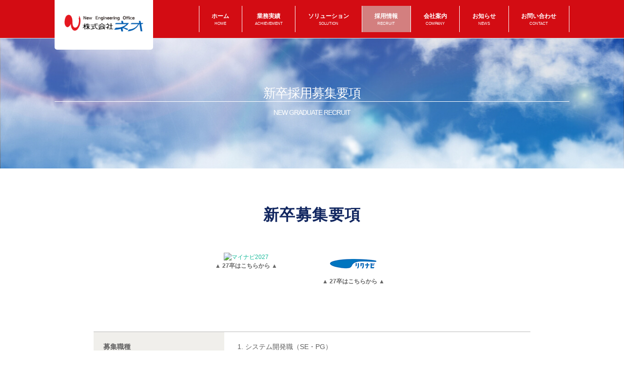

--- FILE ---
content_type: text/html; charset=UTF-8
request_url: https://www.neo-s.jp/recruit/outline/
body_size: 64574
content:
<!DOCTYPE html>
	<!-- HTML5 Boilerplate -->
	<!--[if lt IE 7]>      <html class="no-js lt-ie9 lt-ie8 lt-ie7"> <![endif]-->
	<!--[if IE 7]>         <html class="no-js lt-ie9 lt-ie8"> <![endif]-->
	<!--[if IE 8]>         <html class="no-js lt-ie9"> <![endif]-->
	<!--[if gt IE 8]><!--> <html lang="ja" class="no-js"> <!--<![endif]-->
	<head>

		<!-- Google tag (gtag.js) -->
		<script async src="https://www.googletagmanager.com/gtag/js?id=G-7PFYL9HJER"></script>
		<script>
			window.dataLayer = window.dataLayer || [];
			function gtag(){dataLayer.push(arguments);}
			gtag('js', new Date());
			
			gtag('config', 'G-7PFYL9HJER');
			gtag('config', 'UA-93894746-2');
		</script>

		<meta charset="utf-8">
		<meta http-equiv="Content-Type" content="text/html; charset=UTF-8" />

		<!-- Responsive and mobile friendly stuff -->
		<meta name="viewport" content="width=device-width, height=device-height, initial-scale=1.0, maximum-scale=1.5, minimum-scale=1.0" />
		<!--[if IEMobile]>
			<meta http-equiv="cleartype" content="on">
		<![endif]-->        

								<title>
			株式会社ネオ &nbsp;|&nbsp;   新卒採用募集要項NEW GRADUATE RECRUIT		</title>

		<!-- Wordpress -->
		<meta name="generator" content="WordPress 6.3.7" />

		<!-- RSS & Pingback -->
		<link rel="alternate" type="application/rss+xml" title="RSS 2.0" href="https://www.neo-s.jp/feed/" />
		<link rel="alternate" type="text/xml" title="RSS .92" href="https://www.neo-s.jp/feed/rss/" />
		<link rel="alternate" type="application/atom+xml" title="Atom 0.3" href="https://www.neo-s.jp/feed/atom/" />
		<link rel="pingback" href="https://www.neo-s.jp/xmlrpc.php" />

		<!-- Queue libraries, stylesheets & scripts -->
		<meta name='robots' content='max-image-preview:large' />
<link rel='dns-prefetch' href='//fonts.googleapis.com' />
<link rel="alternate" type="application/rss+xml" title="株式会社ネオ &raquo; フィード" href="https://www.neo-s.jp/feed/" />
<link rel="alternate" type="application/rss+xml" title="株式会社ネオ &raquo; コメントフィード" href="https://www.neo-s.jp/comments/feed/" />
<script type="text/javascript">
window._wpemojiSettings = {"baseUrl":"https:\/\/s.w.org\/images\/core\/emoji\/14.0.0\/72x72\/","ext":".png","svgUrl":"https:\/\/s.w.org\/images\/core\/emoji\/14.0.0\/svg\/","svgExt":".svg","source":{"concatemoji":"https:\/\/www.neo-s.jp\/wp-includes\/js\/wp-emoji-release.min.js?ver=6.3.7"}};
/*! This file is auto-generated */
!function(i,n){var o,s,e;function c(e){try{var t={supportTests:e,timestamp:(new Date).valueOf()};sessionStorage.setItem(o,JSON.stringify(t))}catch(e){}}function p(e,t,n){e.clearRect(0,0,e.canvas.width,e.canvas.height),e.fillText(t,0,0);var t=new Uint32Array(e.getImageData(0,0,e.canvas.width,e.canvas.height).data),r=(e.clearRect(0,0,e.canvas.width,e.canvas.height),e.fillText(n,0,0),new Uint32Array(e.getImageData(0,0,e.canvas.width,e.canvas.height).data));return t.every(function(e,t){return e===r[t]})}function u(e,t,n){switch(t){case"flag":return n(e,"\ud83c\udff3\ufe0f\u200d\u26a7\ufe0f","\ud83c\udff3\ufe0f\u200b\u26a7\ufe0f")?!1:!n(e,"\ud83c\uddfa\ud83c\uddf3","\ud83c\uddfa\u200b\ud83c\uddf3")&&!n(e,"\ud83c\udff4\udb40\udc67\udb40\udc62\udb40\udc65\udb40\udc6e\udb40\udc67\udb40\udc7f","\ud83c\udff4\u200b\udb40\udc67\u200b\udb40\udc62\u200b\udb40\udc65\u200b\udb40\udc6e\u200b\udb40\udc67\u200b\udb40\udc7f");case"emoji":return!n(e,"\ud83e\udef1\ud83c\udffb\u200d\ud83e\udef2\ud83c\udfff","\ud83e\udef1\ud83c\udffb\u200b\ud83e\udef2\ud83c\udfff")}return!1}function f(e,t,n){var r="undefined"!=typeof WorkerGlobalScope&&self instanceof WorkerGlobalScope?new OffscreenCanvas(300,150):i.createElement("canvas"),a=r.getContext("2d",{willReadFrequently:!0}),o=(a.textBaseline="top",a.font="600 32px Arial",{});return e.forEach(function(e){o[e]=t(a,e,n)}),o}function t(e){var t=i.createElement("script");t.src=e,t.defer=!0,i.head.appendChild(t)}"undefined"!=typeof Promise&&(o="wpEmojiSettingsSupports",s=["flag","emoji"],n.supports={everything:!0,everythingExceptFlag:!0},e=new Promise(function(e){i.addEventListener("DOMContentLoaded",e,{once:!0})}),new Promise(function(t){var n=function(){try{var e=JSON.parse(sessionStorage.getItem(o));if("object"==typeof e&&"number"==typeof e.timestamp&&(new Date).valueOf()<e.timestamp+604800&&"object"==typeof e.supportTests)return e.supportTests}catch(e){}return null}();if(!n){if("undefined"!=typeof Worker&&"undefined"!=typeof OffscreenCanvas&&"undefined"!=typeof URL&&URL.createObjectURL&&"undefined"!=typeof Blob)try{var e="postMessage("+f.toString()+"("+[JSON.stringify(s),u.toString(),p.toString()].join(",")+"));",r=new Blob([e],{type:"text/javascript"}),a=new Worker(URL.createObjectURL(r),{name:"wpTestEmojiSupports"});return void(a.onmessage=function(e){c(n=e.data),a.terminate(),t(n)})}catch(e){}c(n=f(s,u,p))}t(n)}).then(function(e){for(var t in e)n.supports[t]=e[t],n.supports.everything=n.supports.everything&&n.supports[t],"flag"!==t&&(n.supports.everythingExceptFlag=n.supports.everythingExceptFlag&&n.supports[t]);n.supports.everythingExceptFlag=n.supports.everythingExceptFlag&&!n.supports.flag,n.DOMReady=!1,n.readyCallback=function(){n.DOMReady=!0}}).then(function(){return e}).then(function(){var e;n.supports.everything||(n.readyCallback(),(e=n.source||{}).concatemoji?t(e.concatemoji):e.wpemoji&&e.twemoji&&(t(e.twemoji),t(e.wpemoji)))}))}((window,document),window._wpemojiSettings);
</script>
<style type="text/css">
img.wp-smiley,
img.emoji {
	display: inline !important;
	border: none !important;
	box-shadow: none !important;
	height: 1em !important;
	width: 1em !important;
	margin: 0 0.07em !important;
	vertical-align: -0.1em !important;
	background: none !important;
	padding: 0 !important;
}
</style>
	<link rel='stylesheet' id='wp-block-library-css' href='https://www.neo-s.jp/wp-includes/css/dist/block-library/style.min.css?ver=6.3.7' type='text/css' media='all' />
<style id='classic-theme-styles-inline-css' type='text/css'>
/*! This file is auto-generated */
.wp-block-button__link{color:#fff;background-color:#32373c;border-radius:9999px;box-shadow:none;text-decoration:none;padding:calc(.667em + 2px) calc(1.333em + 2px);font-size:1.125em}.wp-block-file__button{background:#32373c;color:#fff;text-decoration:none}
</style>
<style id='global-styles-inline-css' type='text/css'>
body{--wp--preset--color--black: #000000;--wp--preset--color--cyan-bluish-gray: #abb8c3;--wp--preset--color--white: #ffffff;--wp--preset--color--pale-pink: #f78da7;--wp--preset--color--vivid-red: #cf2e2e;--wp--preset--color--luminous-vivid-orange: #ff6900;--wp--preset--color--luminous-vivid-amber: #fcb900;--wp--preset--color--light-green-cyan: #7bdcb5;--wp--preset--color--vivid-green-cyan: #00d084;--wp--preset--color--pale-cyan-blue: #8ed1fc;--wp--preset--color--vivid-cyan-blue: #0693e3;--wp--preset--color--vivid-purple: #9b51e0;--wp--preset--gradient--vivid-cyan-blue-to-vivid-purple: linear-gradient(135deg,rgba(6,147,227,1) 0%,rgb(155,81,224) 100%);--wp--preset--gradient--light-green-cyan-to-vivid-green-cyan: linear-gradient(135deg,rgb(122,220,180) 0%,rgb(0,208,130) 100%);--wp--preset--gradient--luminous-vivid-amber-to-luminous-vivid-orange: linear-gradient(135deg,rgba(252,185,0,1) 0%,rgba(255,105,0,1) 100%);--wp--preset--gradient--luminous-vivid-orange-to-vivid-red: linear-gradient(135deg,rgba(255,105,0,1) 0%,rgb(207,46,46) 100%);--wp--preset--gradient--very-light-gray-to-cyan-bluish-gray: linear-gradient(135deg,rgb(238,238,238) 0%,rgb(169,184,195) 100%);--wp--preset--gradient--cool-to-warm-spectrum: linear-gradient(135deg,rgb(74,234,220) 0%,rgb(151,120,209) 20%,rgb(207,42,186) 40%,rgb(238,44,130) 60%,rgb(251,105,98) 80%,rgb(254,248,76) 100%);--wp--preset--gradient--blush-light-purple: linear-gradient(135deg,rgb(255,206,236) 0%,rgb(152,150,240) 100%);--wp--preset--gradient--blush-bordeaux: linear-gradient(135deg,rgb(254,205,165) 0%,rgb(254,45,45) 50%,rgb(107,0,62) 100%);--wp--preset--gradient--luminous-dusk: linear-gradient(135deg,rgb(255,203,112) 0%,rgb(199,81,192) 50%,rgb(65,88,208) 100%);--wp--preset--gradient--pale-ocean: linear-gradient(135deg,rgb(255,245,203) 0%,rgb(182,227,212) 50%,rgb(51,167,181) 100%);--wp--preset--gradient--electric-grass: linear-gradient(135deg,rgb(202,248,128) 0%,rgb(113,206,126) 100%);--wp--preset--gradient--midnight: linear-gradient(135deg,rgb(2,3,129) 0%,rgb(40,116,252) 100%);--wp--preset--font-size--small: 13px;--wp--preset--font-size--medium: 20px;--wp--preset--font-size--large: 36px;--wp--preset--font-size--x-large: 42px;--wp--preset--spacing--20: 0.44rem;--wp--preset--spacing--30: 0.67rem;--wp--preset--spacing--40: 1rem;--wp--preset--spacing--50: 1.5rem;--wp--preset--spacing--60: 2.25rem;--wp--preset--spacing--70: 3.38rem;--wp--preset--spacing--80: 5.06rem;--wp--preset--shadow--natural: 6px 6px 9px rgba(0, 0, 0, 0.2);--wp--preset--shadow--deep: 12px 12px 50px rgba(0, 0, 0, 0.4);--wp--preset--shadow--sharp: 6px 6px 0px rgba(0, 0, 0, 0.2);--wp--preset--shadow--outlined: 6px 6px 0px -3px rgba(255, 255, 255, 1), 6px 6px rgba(0, 0, 0, 1);--wp--preset--shadow--crisp: 6px 6px 0px rgba(0, 0, 0, 1);}:where(.is-layout-flex){gap: 0.5em;}:where(.is-layout-grid){gap: 0.5em;}body .is-layout-flow > .alignleft{float: left;margin-inline-start: 0;margin-inline-end: 2em;}body .is-layout-flow > .alignright{float: right;margin-inline-start: 2em;margin-inline-end: 0;}body .is-layout-flow > .aligncenter{margin-left: auto !important;margin-right: auto !important;}body .is-layout-constrained > .alignleft{float: left;margin-inline-start: 0;margin-inline-end: 2em;}body .is-layout-constrained > .alignright{float: right;margin-inline-start: 2em;margin-inline-end: 0;}body .is-layout-constrained > .aligncenter{margin-left: auto !important;margin-right: auto !important;}body .is-layout-constrained > :where(:not(.alignleft):not(.alignright):not(.alignfull)){max-width: var(--wp--style--global--content-size);margin-left: auto !important;margin-right: auto !important;}body .is-layout-constrained > .alignwide{max-width: var(--wp--style--global--wide-size);}body .is-layout-flex{display: flex;}body .is-layout-flex{flex-wrap: wrap;align-items: center;}body .is-layout-flex > *{margin: 0;}body .is-layout-grid{display: grid;}body .is-layout-grid > *{margin: 0;}:where(.wp-block-columns.is-layout-flex){gap: 2em;}:where(.wp-block-columns.is-layout-grid){gap: 2em;}:where(.wp-block-post-template.is-layout-flex){gap: 1.25em;}:where(.wp-block-post-template.is-layout-grid){gap: 1.25em;}.has-black-color{color: var(--wp--preset--color--black) !important;}.has-cyan-bluish-gray-color{color: var(--wp--preset--color--cyan-bluish-gray) !important;}.has-white-color{color: var(--wp--preset--color--white) !important;}.has-pale-pink-color{color: var(--wp--preset--color--pale-pink) !important;}.has-vivid-red-color{color: var(--wp--preset--color--vivid-red) !important;}.has-luminous-vivid-orange-color{color: var(--wp--preset--color--luminous-vivid-orange) !important;}.has-luminous-vivid-amber-color{color: var(--wp--preset--color--luminous-vivid-amber) !important;}.has-light-green-cyan-color{color: var(--wp--preset--color--light-green-cyan) !important;}.has-vivid-green-cyan-color{color: var(--wp--preset--color--vivid-green-cyan) !important;}.has-pale-cyan-blue-color{color: var(--wp--preset--color--pale-cyan-blue) !important;}.has-vivid-cyan-blue-color{color: var(--wp--preset--color--vivid-cyan-blue) !important;}.has-vivid-purple-color{color: var(--wp--preset--color--vivid-purple) !important;}.has-black-background-color{background-color: var(--wp--preset--color--black) !important;}.has-cyan-bluish-gray-background-color{background-color: var(--wp--preset--color--cyan-bluish-gray) !important;}.has-white-background-color{background-color: var(--wp--preset--color--white) !important;}.has-pale-pink-background-color{background-color: var(--wp--preset--color--pale-pink) !important;}.has-vivid-red-background-color{background-color: var(--wp--preset--color--vivid-red) !important;}.has-luminous-vivid-orange-background-color{background-color: var(--wp--preset--color--luminous-vivid-orange) !important;}.has-luminous-vivid-amber-background-color{background-color: var(--wp--preset--color--luminous-vivid-amber) !important;}.has-light-green-cyan-background-color{background-color: var(--wp--preset--color--light-green-cyan) !important;}.has-vivid-green-cyan-background-color{background-color: var(--wp--preset--color--vivid-green-cyan) !important;}.has-pale-cyan-blue-background-color{background-color: var(--wp--preset--color--pale-cyan-blue) !important;}.has-vivid-cyan-blue-background-color{background-color: var(--wp--preset--color--vivid-cyan-blue) !important;}.has-vivid-purple-background-color{background-color: var(--wp--preset--color--vivid-purple) !important;}.has-black-border-color{border-color: var(--wp--preset--color--black) !important;}.has-cyan-bluish-gray-border-color{border-color: var(--wp--preset--color--cyan-bluish-gray) !important;}.has-white-border-color{border-color: var(--wp--preset--color--white) !important;}.has-pale-pink-border-color{border-color: var(--wp--preset--color--pale-pink) !important;}.has-vivid-red-border-color{border-color: var(--wp--preset--color--vivid-red) !important;}.has-luminous-vivid-orange-border-color{border-color: var(--wp--preset--color--luminous-vivid-orange) !important;}.has-luminous-vivid-amber-border-color{border-color: var(--wp--preset--color--luminous-vivid-amber) !important;}.has-light-green-cyan-border-color{border-color: var(--wp--preset--color--light-green-cyan) !important;}.has-vivid-green-cyan-border-color{border-color: var(--wp--preset--color--vivid-green-cyan) !important;}.has-pale-cyan-blue-border-color{border-color: var(--wp--preset--color--pale-cyan-blue) !important;}.has-vivid-cyan-blue-border-color{border-color: var(--wp--preset--color--vivid-cyan-blue) !important;}.has-vivid-purple-border-color{border-color: var(--wp--preset--color--vivid-purple) !important;}.has-vivid-cyan-blue-to-vivid-purple-gradient-background{background: var(--wp--preset--gradient--vivid-cyan-blue-to-vivid-purple) !important;}.has-light-green-cyan-to-vivid-green-cyan-gradient-background{background: var(--wp--preset--gradient--light-green-cyan-to-vivid-green-cyan) !important;}.has-luminous-vivid-amber-to-luminous-vivid-orange-gradient-background{background: var(--wp--preset--gradient--luminous-vivid-amber-to-luminous-vivid-orange) !important;}.has-luminous-vivid-orange-to-vivid-red-gradient-background{background: var(--wp--preset--gradient--luminous-vivid-orange-to-vivid-red) !important;}.has-very-light-gray-to-cyan-bluish-gray-gradient-background{background: var(--wp--preset--gradient--very-light-gray-to-cyan-bluish-gray) !important;}.has-cool-to-warm-spectrum-gradient-background{background: var(--wp--preset--gradient--cool-to-warm-spectrum) !important;}.has-blush-light-purple-gradient-background{background: var(--wp--preset--gradient--blush-light-purple) !important;}.has-blush-bordeaux-gradient-background{background: var(--wp--preset--gradient--blush-bordeaux) !important;}.has-luminous-dusk-gradient-background{background: var(--wp--preset--gradient--luminous-dusk) !important;}.has-pale-ocean-gradient-background{background: var(--wp--preset--gradient--pale-ocean) !important;}.has-electric-grass-gradient-background{background: var(--wp--preset--gradient--electric-grass) !important;}.has-midnight-gradient-background{background: var(--wp--preset--gradient--midnight) !important;}.has-small-font-size{font-size: var(--wp--preset--font-size--small) !important;}.has-medium-font-size{font-size: var(--wp--preset--font-size--medium) !important;}.has-large-font-size{font-size: var(--wp--preset--font-size--large) !important;}.has-x-large-font-size{font-size: var(--wp--preset--font-size--x-large) !important;}
.wp-block-navigation a:where(:not(.wp-element-button)){color: inherit;}
:where(.wp-block-post-template.is-layout-flex){gap: 1.25em;}:where(.wp-block-post-template.is-layout-grid){gap: 1.25em;}
:where(.wp-block-columns.is-layout-flex){gap: 2em;}:where(.wp-block-columns.is-layout-grid){gap: 2em;}
.wp-block-pullquote{font-size: 1.5em;line-height: 1.6;}
</style>
<link rel='stylesheet' id='Responsive_Mailform-css' href='https://www.neo-s.jp/wp-content/plugins/responsive-mailform/css/responsive-mailform.css?ver=1.0.0' type='text/css' media='all' />
<link rel='stylesheet' id='jquery.datetimepicker.css-css' href='https://www.neo-s.jp/wp-content/plugins/responsive-mailform/css/jquery.datetimepicker.css?ver=1.0.0' type='text/css' media='all' />
<link rel='stylesheet' id='siteorigin-panels-front-css' href='https://www.neo-s.jp/wp-content/plugins/siteorigin-panels/css/front-flex.min.css?ver=2.29.18' type='text/css' media='all' />
<link rel='stylesheet' id='child-pages-shortcode-css-css' href='https://www.neo-s.jp/wp-content/plugins/child-pages-shortcode/css/child-pages-shortcode.min.css?ver=1.1.4' type='text/css' media='all' />
<link rel='stylesheet' id='default-css' href='https://www.neo-s.jp/wp-content/themes/neos/style.css?ver=6.3.7' type='text/css' media='all' />
<link rel='stylesheet' id='html5reset-css' href='https://www.neo-s.jp/wp-content/themes/neos/css/html5reset.css?ver=6.3.7' type='text/css' media='all' />
<link rel='stylesheet' id='setup-css' href='https://www.neo-s.jp/wp-content/themes/neos/css/setup.css?ver=6.3.7' type='text/css' media='all' />
<link rel='stylesheet' id='core-css' href='https://www.neo-s.jp/wp-content/themes/neos/css/core.css?ver=6.3.7' type='text/css' media='all' />
<link rel='stylesheet' id='queries-css' href='https://www.neo-s.jp/wp-content/themes/neos/css/queries.css?ver=6.3.7' type='text/css' media='all' />
<link rel='stylesheet' id='child-style-css' href='https://www.neo-s.jp/wp-content/themes/neos-child/style.css?ver=6.3.7' type='text/css' media='all' />
<link rel='stylesheet' id='child-style2-css' href='https://www.neo-s.jp/wp-content/themes/neos-child/plus_style.css?ver=6.3.7' type='text/css' media='all' />
<link rel='stylesheet' id='lightbox-css' href='https://www.neo-s.jp/wp-content/themes/neos/css/lightbox.css?ver=6.3.7' type='text/css' media='all' />
<link rel='stylesheet' id='animate-css' href='https://www.neo-s.jp/wp-content/themes/neos/css/animate.min.css?ver=6.3.7' type='text/css' media='all' />
<link rel='stylesheet' id='fontawesome-css' href='https://www.neo-s.jp/wp-content/themes/neos/css/font-awesome.css?ver=6.3.7' type='text/css' media='all' />
<link rel='stylesheet' id='googlefonts-css' href='https://fonts.googleapis.com/css?family=Lato%3A100%7COpen+Sans%3A300%2C400%2C700%2C800&#038;ver=6.3.7' type='text/css' media='all' />
<link rel='stylesheet' id='widget-bg-css' href='https://www.neo-s.jp/wp-content/themes/neos/widget-bg/css.php?ver=6.3.7' type='text/css' media='all' />
<link rel='stylesheet' id='fancybox-css' href='https://www.neo-s.jp/wp-content/plugins/easy-fancybox/fancybox/1.5.4/jquery.fancybox.min.css?ver=6.3.7' type='text/css' media='screen' />
<script type='text/javascript' src='https://www.neo-s.jp/wp-includes/js/jquery/jquery.min.js?ver=3.7.0' id='jquery-core-js'></script>
<script type='text/javascript' src='https://www.neo-s.jp/wp-includes/js/jquery/jquery-migrate.min.js?ver=3.4.1' id='jquery-migrate-js'></script>
<script type='text/javascript' src='https://www.neo-s.jp/wp-content/plugins/child-pages-shortcode/js/child-pages-shortcode.min.js?ver=1.1.4' id='child-pages-shortcode-js'></script>
<script type='text/javascript' src='https://www.neo-s.jp/wp-content/themes/neos/js/backtop.js?ver=6.3.7' id='backtop-js'></script>
<script type='text/javascript' src='https://www.neo-s.jp/wp-content/themes/neos/js/lightbox.min.js?ver=6.3.7' id='lightbox-js'></script>
<script type='text/javascript' src='https://www.neo-s.jp/wp-content/themes/neos/js/respond.src.js?ver=6.3.7' id='respond-js'></script>
<script type='text/javascript' src='https://www.neo-s.jp/wp-content/themes/neos/js/jquery.typer.js?ver=6.3.7' id='typer-js'></script>
<script type='text/javascript' src='https://www.neo-s.jp/wp-content/themes/neos/js/logo.js?ver=6.3.7' id='logo-js'></script>
<script type='text/javascript' src='https://www.neo-s.jp/wp-content/themes/neos/js/calls.js?ver=6.3.7' id='calls-js'></script>
<script type='text/javascript' src='https://www.neo-s.jp/wp-content/themes/neos/js/retina.min.js?ver=6.3.7' id='retina-js'></script>
<script type='text/javascript' src='https://www.neo-s.jp/wp-content/themes/neos/js/selectivizr-min.js?ver=6.3.7' id='selectivizr-js'></script>
<script type='text/javascript' src='https://www.neo-s.jp/wp-content/themes/neos/js/modernizr-2.5.3-min.js?ver=6.3.7' id='modernizr-js'></script>
<link rel="https://api.w.org/" href="https://www.neo-s.jp/wp-json/" /><link rel="alternate" type="application/json" href="https://www.neo-s.jp/wp-json/wp/v2/pages/45" /><link rel="EditURI" type="application/rsd+xml" title="RSD" href="https://www.neo-s.jp/xmlrpc.php?rsd" />
<meta name="generator" content="WordPress 6.3.7" />
<link rel="canonical" href="https://www.neo-s.jp/recruit/outline/" />
<link rel='shortlink' href='https://www.neo-s.jp/?p=45' />
<link rel="alternate" type="application/json+oembed" href="https://www.neo-s.jp/wp-json/oembed/1.0/embed?url=https%3A%2F%2Fwww.neo-s.jp%2Frecruit%2Foutline%2F" />
<link rel="alternate" type="text/xml+oembed" href="https://www.neo-s.jp/wp-json/oembed/1.0/embed?url=https%3A%2F%2Fwww.neo-s.jp%2Frecruit%2Foutline%2F&#038;format=xml" />
<!-- Favicon Rotator -->
<link rel="shortcut icon" href="https://www.neo-s.jp/wp-content/uploads/2020/04/neo_logo.png" />
<!-- End Favicon Rotator -->
<style>
		
		.container-typer {
			background: #FFFFFF;
		}
		
		.content-typer h1 {
			color: #362F2F;
		}
		
		.content-typer span.colored {
			color: #19BB9B;
		}
		
		.container-announce {
			background: #FFFFFF;
		}
		
		.content-announce h1,
		.content-announce p {
			color: #132661;
		}

		/* --- Modify TRIAD Inc. / 2015.6.29 --- */
		.container-innerlead {
			background: #005DB1;
		}
		.content-innerlead * {
			color: #FFFFFF !important;
		}
		/* --- */

		.container-announce2 {
			background: #EEEEEE;
		}
		
		.content-announce2 h1,
		.content-announce2 p {
			color: #132661;
		}
		
		/* --- Modify TRIAD Inc. / 2015.6.29 --- */
		.container-innerlead2 {
			background: #005DB1;
		}
		/* --- */
		
		.container-blog {
			background: #F5F5F5;
		}
		
		.container-blog:nth-of-type(2n+0) {
			background: #000000;
		}
		
		.container-blog:nth-of-type(2n+0) .circular {
			background: #F5F5F5;
			border: 1em solid #F5F5F5;
		}
		
		.circular {
			background: #000000;
			border: 1em solid #000000;
		}
		
		.content-blog p {
			color: #362F2F;
		}
		
		.content-blog .overlay span {
			background: #000000;
		}
		
		span.colored {
			color: #000000;
		}
		
		.container-youtube,
		.list_container ul li:hover {
			background: #19BB9B;
		}
		
		.container-action {
			background: #F5F5F5;
		}
		
		.cform {
			background: #D37F7F;
			color: #A6A6A6;
		}
		
		.wpcf7-submit,
		div.wpcf7 p {
			color: #A6A6A6;
		}
		
		.wpcf7-submit:hover {
			background: #A6A6A6;
			color: #D37F7F;
		}
		
		.content-action h1,
		.content-action p {
			color: #362F2F;
		}
		
		.container-team {
			background: #FFFFFF;
		}
		
		.content-team-title h1 {
			color: #362F2F;
		}
		
		.content-team .overlay span:hover {
			background: #19BB9B;
		}
		
		.container-gallery {
			background: #F5F5F5;
		}
		
		.content-gallery-title h1 {
			color: #362F2F;
		}
		
		.content-gallery .overlay span:hover {
			background: #19BB9B;
		}
		
		.container-grid {
			background: #19BB9B;
		}
		
		.content-grid h3,
		.content-grid p,
		.content-grid .fa {
			color: #FFFFFF;
		}
		
		.container-table {
			background: #FFFFFF;
		}
		
		.table_top,
		.table_bottom {
			background: #36363C;
		}
		
		.table_top h3,
		.table_top span.price {
			border-bottom: 1px solid #000000;
		}
		
		.table_top h3,
		.table_top span.price,
		.table_top p span,
		.table_bottom h4 {
			color: #FFFFFF;
		}
		
		.table_top p {
			color: #8A8A8A;
		}
		
		.table_mid {
			background: #F5F5F5;
		}
		
		.table_mid ul li {
			color: #8A8A8A;
		}
		
		.table_mid ul li {
			border-bottom: 1px solid #CDCDCD;
		}
		
		.table_mid ul {
			border-top: 1px solid #CDCDCD;
		}
		
		.table_bottom span {
			background: #19BB9B;
			border: 1px solid #19BB9B;
		}
		
		.table_bottom span:hover {
			color: #19BB9B;
		}
		
		.table_bottom span:hover {
			background: #FFFFFF;
		}
		
		header h1 a,
		header h1 a:visited,
		header h1 a:active,
		header h1 a:hover,
		#expand_menu {
			color: #000000;
		}
		
		.dropmenu li a, 
		.dropmenu li a:link, 
		.dropmenu li a:visited,
		.dropmenu li li a, 
		.dropmenu li li a:link, 
		.dropmenu li li a:visited,
		.dropmenu li li li a, 
		.dropmenu li li li a:link, 
		.dropmenu li li li a:visited {
			background: #D30C13;
			color: #FFFFFF;
		}
		
		.dropmenu li a:hover, 
		.dropmenu li a:active,
		.dropmenu li li a:hover, 
		.dropmenu li li a:active,
		.dropmenu li li li a:hover, 
		.dropmenu li li li a:active {
			background: #D37F7F;
			color: #FFFFFF;
		}
		
		.dropmenu li ul,
		.dropmenu li li ul {
			background: #D30C13;
			border: 1px solid #D37F7F;
		}
		
		.dropmenu .current-post-ancestor a:hover,
		.dropmenu .current-menu-ancestor a:hover,
		.dropmenu .current-menu-item a:hover,
		.dropmenu .current_page_item a:hover,
		.dropmenu .current-post-ancestor a, 
		.dropmenu .current-post-ancestor a:visited, 
		.dropmenu .current-menu-ancestor a, 
		.dropmenu .current-menu-ancestor a:visited, 
		.dropmenu .current-menu-item a, 
		.dropmenu .current-menu-item a:visited, 
		.dropmenu .current_page_item a, 
		.dropmenu .current_page_item a:visited,
		.dropmenu .current-post-ancestor li a, 
		.dropmenu .current-post-ancestor li a:visited, 
		.dropmenu .current-menu-ancestor li a, 
		.dropmenu .current-menu-ancestor li a:visited, 
		.dropmenu .current-menu-item li a, 
		.dropmenu .current-menu-item li a:visited, 
		.dropmenu .current_page_item li a, 
		.dropmenu .current_page_item li a:visited {
			background: #D37F7F !important;
			color: #FFFFFF !important;
		}
		
		.container-widget {
			background: #FFFFFF;
		}
		
		.content-widget p,
		.content-widget .fa-6x,
		.content-widget h1 {
			color: #362F2F;
		}
		
		.container-widget-1 {
			background: #F5F5F5;
		}
		
		.content-widget-1 p,
		.content-widget-1 .fa-6x,
		.content-widget-1 h1 {
			color: #362F2F;
		}
		
		.container-widget-2 {
			background: #19BB9B;
		}
		
		.content-widget-2 p,
		.content-widget-2 .fa-6x,
		.content-widget-2 h1 {
			color: #362F2F;
		}
		
		.container-widget-3 {
			background: #19BB9B;
		}
		
		.content-widget-3 p,
		.content-widget-3 .fa-6x,
		.content-widget-3 h1 {
			color: #362F2F;
		}
		
		.widget li a,
		.widget li a:visited,
		.content-widget li a,
		.content-widget li a:visited {
			background: #132661;
			color: #362F2F;
		}

		.content-widget li a:hover, 
		.content-widget li a:active {
			background: #D37F7F;
			color: #D30C13;
		}

		.ui-tooltip {
			background: #F47723;
		}
		
		body .ui-tooltip {
			color: #FFFFFF;
		}
		
		#backtotop a {
			color: #FFFFFF;
		}
		
		.responsive li a, 
		.responsive li a:link, 
		.responsive li a:visited {
			background: #D30C13;
			color: #FFFFFF;
		}
		
		.responsive li li a, 
		.responsive li li a:link, 
		.responsive li li a:visited,
		.responsive li li li a, 
		.responsive li li li a:link, 
		.responsive li li li a:visited {
			background: #B8B8B8;
			color: #FFFFFF;
		}
		
		.responsive li a:hover, 
		.responsive li a:active,
		.responsive li li a:hover, 
		.responsive li li a:active,
		.responsive li li li a:hover, 
		.responsive li li li a:active {
			background: #D37F7F;
			color: #FFFFFF;
		}
		
		#container-footer {
			background: #D30C13;
		}
		
		footer p {
			color: #FFFFFF;
		}
		
		footer .fa,
		.footmenu li a, 
		.footmenu li a:link, 
		.footmenu li a:visited {
			color: #D30C13;
		}
		
		footer .fa:hover,
		.footmenu li a:hover, 
		.footmenu li a:active {
			color: #8A8A8A;
		}
		
		#container-head {
			background: #D30C13;
			border-bottom: 1px solid #E3E3E3;
		}
		
		.container-innerpagination {
			background: #EEEEEE;
		}
		
		.pagination span,
		.pagination a {
			color: #D30C13;
			border: 1px solid #005DB1;
		}
		
		.pagination a:hover {
			background: #005DB1;
			color: #D30C13 !important;
			border: 1px solid #005DB1;
		}
		
		.pagination .current {
			background: #005DB1;
			color: #D30C13;
			border: 1px solid #005DB1;
		}
		
		.gallery-item img:hover {
			border: 1em solid #19BB9B !important;
		}
		
			/*  Archive page === */
			.container-archive .pad_post h2 a {
				color: #000000;
			}
			span.rmore span {
				color: #D30C13;
				border-color: #D30C13;
			}
			span.rmore span:hover{
				background-color: #D30C13;
			}

			/*  CUSTOM === */
			
			
			
		</style><style>
				#backtotop {
					text-shadow: 1px 1px #000000;
				}
			</style><style>
				#container-head,
				#container-expand {
					position: relative !important;
				}
				.headgap {
					padding-top: 0em;
				}
			</style><style media="all" id="siteorigin-panels-layouts-head">/* Layout 45 */ #pgc-45-0-0 { width:100%;width:calc(100% - ( 0 * 30px ) ) } #pl-45 .so-panel { margin-bottom:30px } #pl-45 .so-panel:last-of-type { margin-bottom:0px } #pg-45-0.panel-has-style > .panel-row-style, #pg-45-0.panel-no-style { -webkit-align-items:flex-start;align-items:flex-start } #panel-45-0-0-0> .panel-widget-style { color:#ff3a3a } @media (max-width:780px){ #pg-45-0.panel-no-style, #pg-45-0.panel-has-style > .panel-row-style, #pg-45-0 { -webkit-flex-direction:column;-ms-flex-direction:column;flex-direction:column } #pg-45-0 > .panel-grid-cell , #pg-45-0 > .panel-row-style > .panel-grid-cell { width:100%;margin-right:0 } #pl-45 .panel-grid-cell { padding:0 } #pl-45 .panel-grid .panel-grid-cell-empty { display:none } #pl-45 .panel-grid .panel-grid-cell-mobile-last { margin-bottom:0px }  } </style>		<style type="text/css" id="wp-custom-css">
			.link1574{
	margin-bottom:7em;
}
.link1574 a{
  display:block;
	text-align:center;
	padding:14px 10px;
	color:#005DB1;
	border:2px solid #005DB1;
	font-size:18px;
	font-weight:bold;
}
.center{
	text-align:center;
}
.rkn{
	width:260px;
	max-width:100%;
}
.myn{
	width:160px;
	max-width:100%;
}
@media only screen and (max-width: 768px){
.rkn{
	width:100px;
}
.myn{
	width:100px;
}
}
    		</style>
			</head>
	<body class="page-template-default page page-id-45 page-child parent-pageid-17 siteorigin-panels siteorigin-panels-before-js">
						<div id="Top"></div>
		<div id="wrapper"><!-- wrapper -->
			<div id="container-head"><!-- container -->
				<header class="group"><!-- section -->
					<div class="row col-1-6 logoalign"><!-- col -->
										            <a href="https://www.neo-s.jp/">
            	<img src="https://www.neo-s.jp/wp-content/uploads/2016/12/logo.gif" alt="sitelogo" class="img" />
            </a>
								</div><!-- /col -->
					<div class="row col-5-6"><!-- col -->
								<div id="dropmenucontainer">
			<div class="dropmenu"><ul id="menu-header" class="dropmenu"><li id="menu-item-215" class="menu-item menu-item-type-custom menu-item-object-custom menu-item-215"><a href="/">ホーム<span>HOME</span></a></li>
<li id="menu-item-62" class="menu-item menu-item-type-post_type menu-item-object-page menu-item-62"><a href="https://www.neo-s.jp/achievement/">業務実績<span>ACHIEVEMENT</span></a></li>
<li id="menu-item-60" class="menu-item menu-item-type-post_type menu-item-object-page menu-item-has-children menu-item-60"><a href="https://www.neo-s.jp/solution/">ソリューション<span>SOLUTION</span></a>
<ul class="sub-menu">
	<li id="menu-item-135" class="menu-item menu-item-type-post_type menu-item-object-page menu-item-135"><a href="https://www.neo-s.jp/solution/consulting/">コンサルティング・設計支援<span>CONSULTING</span></a></li>
	<li id="menu-item-136" class="menu-item menu-item-type-post_type menu-item-object-page menu-item-136"><a href="https://www.neo-s.jp/solution/development/">システム開発<span>DEVELOPMENT</span></a></li>
	<li id="menu-item-137" class="menu-item menu-item-type-post_type menu-item-object-page menu-item-137"><a href="https://www.neo-s.jp/solution/operation/">評価・運用<span>OPERATION</span></a></li>
	<li id="menu-item-134" class="menu-item menu-item-type-post_type menu-item-object-page menu-item-134"><a href="https://www.neo-s.jp/solution/outsourcing/">SE・PG派遣<span>OUTSOURCING</span></a></li>
	<li id="menu-item-980" class="menu-item menu-item-type-post_type menu-item-object-page menu-item-980"><a href="https://www.neo-s.jp/solution/offshore/">オフショア開発<span>OFFSHORE</span></a></li>
</ul>
</li>
<li id="menu-item-61" class="menu-item menu-item-type-post_type menu-item-object-page current-page-ancestor current-menu-ancestor current-menu-parent current-page-parent current_page_parent current_page_ancestor menu-item-has-children menu-item-61"><a href="https://www.neo-s.jp/recruit/">採用情報<span>RECRUIT</span></a>
<ul class="sub-menu">
	<li id="menu-item-143" class="menu-item menu-item-type-post_type menu-item-object-page menu-item-has-children menu-item-143"><a href="https://www.neo-s.jp/recruit/become/">ネオのスタッフになるということ<span>BECOME</span></a>
	<ul class="sub-menu">
		<li id="menu-item-499" class="menu-item menu-item-type-post_type menu-item-object-page menu-item-499"><a href="https://www.neo-s.jp/recruit/become/fa/">FA機器関連開発</a></li>
		<li id="menu-item-500" class="menu-item menu-item-type-post_type menu-item-object-page menu-item-500"><a href="https://www.neo-s.jp/recruit/become/cad/">住宅CAD/CAM関連事業（関西）</a></li>
		<li id="menu-item-502" class="menu-item menu-item-type-post_type menu-item-object-page menu-item-502"><a href="https://www.neo-s.jp/recruit/become/kanri/">各種業務システム（本社）</a></li>
		<li id="menu-item-501" class="menu-item menu-item-type-post_type menu-item-object-page menu-item-501"><a href="https://www.neo-s.jp/recruit/become/tokyo/">各種業務システム（東京）</a></li>
		<li id="menu-item-570" class="menu-item menu-item-type-post_type menu-item-object-page menu-item-570"><a href="https://www.neo-s.jp/recruit/become/sharyo/">車両開発事業</a></li>
		<li id="menu-item-569" class="menu-item menu-item-type-post_type menu-item-object-page menu-item-569"><a href="https://www.neo-s.jp/recruit/become/test/">第三者評価事業</a></li>
	</ul>
</li>
	<li id="menu-item-141" class="menu-item menu-item-type-post_type menu-item-object-page menu-item-141"><a href="https://www.neo-s.jp/recruit/careerplan/">キャリアプラン<span>CAREER PLAN</span></a></li>
	<li id="menu-item-142" class="menu-item menu-item-type-post_type menu-item-object-page menu-item-142"><a href="https://www.neo-s.jp/recruit/message/">ネオからのメッセージ<span>NEOS MESSAGE</span></a></li>
	<li id="menu-item-147" class="menu-item menu-item-type-post_type menu-item-object-page menu-item-147"><a href="https://www.neo-s.jp/recruit/neostaff/">現役社員から見たネオ<span>NEO STAFF</span></a></li>
	<li id="menu-item-738" class="menu-item menu-item-type-post_type menu-item-object-page menu-item-738"><a href="https://www.neo-s.jp/recruit/training/">研修制度<span>TRAINING SYSTEM</span></a></li>
	<li id="menu-item-144" class="menu-item menu-item-type-post_type menu-item-object-page menu-item-144"><a href="https://www.neo-s.jp/recruit/outline2/">中途採用募集要項<span>MID-CAREER RECRUIT</span></a></li>
	<li id="menu-item-146" class="menu-item menu-item-type-post_type menu-item-object-page current-menu-item page_item page-item-45 current_page_item menu-item-146"><a href="https://www.neo-s.jp/recruit/outline/" aria-current="page">新卒採用募集要項<span>NEW GRADUATE RECRUIT</span></a></li>
	<li id="menu-item-145" class="menu-item menu-item-type-post_type menu-item-object-page menu-item-145"><a href="https://www.neo-s.jp/recruit/faq/">採用Q&#038;A<span>Q&#038;A</span></a></li>
	<li id="menu-item-148" class="menu-item menu-item-type-post_type menu-item-object-page menu-item-148"><a href="https://www.neo-s.jp/recruit/welfare/">福利厚生<span>WELFARE</span></a></li>
</ul>
</li>
<li id="menu-item-64" class="menu-item menu-item-type-post_type menu-item-object-page menu-item-has-children menu-item-64"><a href="https://www.neo-s.jp/company/">会社案内<span>COMPANY</span></a>
<ul class="sub-menu">
	<li id="menu-item-140" class="menu-item menu-item-type-post_type menu-item-object-page menu-item-140"><a href="https://www.neo-s.jp/company/message/">代表挨拶・経営理念<span>MESSAGE</span></a></li>
	<li id="menu-item-794" class="menu-item menu-item-type-post_type menu-item-object-page menu-item-794"><a href="https://www.neo-s.jp/company/profile/">会社概要<span>PROFILE</span></a></li>
	<li id="menu-item-139" class="menu-item menu-item-type-post_type menu-item-object-page menu-item-139"><a href="https://www.neo-s.jp/company/map/">拠点情報<span>MAP</span></a></li>
</ul>
</li>
<li id="menu-item-551" class="menu-item menu-item-type-post_type menu-item-object-page menu-item-551"><a href="https://www.neo-s.jp/news/">お知らせ<span>NEWS</span></a></li>
<li id="menu-item-549" class="menu-item menu-item-type-custom menu-item-object-custom menu-item-549"><a href="https://www.neo-s.jp/contact/">お問い合わせ<span>CONTACT</span></a></li>
</ul></div>		</div>
									<a id="expand_menu" title="">
			<i class="fa fa-bars fa-3x animated bounceInDown"></i>
		</a>
						</div><!-- /col -->
				</header><!-- /section -->
			</div><!-- /container -->
			<div class="headgap"></div>
			<div id="container-expand"><!-- container -->
				<div id="content-expand"><!-- content -->
					<div class="row col-3-3"><!-- col -->
								<div id="responsivecontainer" class="centered_query">
			<div class="responsive"><ul id="menu-header-1" class="responsive"><li class="menu-item menu-item-type-custom menu-item-object-custom menu-item-215"><a href="/">ホーム<span>HOME</span></a></li>
<li class="menu-item menu-item-type-post_type menu-item-object-page menu-item-62"><a href="https://www.neo-s.jp/achievement/">業務実績<span>ACHIEVEMENT</span></a></li>
<li class="menu-item menu-item-type-post_type menu-item-object-page menu-item-has-children menu-item-60"><a href="https://www.neo-s.jp/solution/">ソリューション<span>SOLUTION</span></a>
<ul class="sub-menu">
	<li class="menu-item menu-item-type-post_type menu-item-object-page menu-item-135"><a href="https://www.neo-s.jp/solution/consulting/">コンサルティング・設計支援<span>CONSULTING</span></a></li>
	<li class="menu-item menu-item-type-post_type menu-item-object-page menu-item-136"><a href="https://www.neo-s.jp/solution/development/">システム開発<span>DEVELOPMENT</span></a></li>
	<li class="menu-item menu-item-type-post_type menu-item-object-page menu-item-137"><a href="https://www.neo-s.jp/solution/operation/">評価・運用<span>OPERATION</span></a></li>
	<li class="menu-item menu-item-type-post_type menu-item-object-page menu-item-134"><a href="https://www.neo-s.jp/solution/outsourcing/">SE・PG派遣<span>OUTSOURCING</span></a></li>
	<li class="menu-item menu-item-type-post_type menu-item-object-page menu-item-980"><a href="https://www.neo-s.jp/solution/offshore/">オフショア開発<span>OFFSHORE</span></a></li>
</ul>
</li>
<li class="menu-item menu-item-type-post_type menu-item-object-page current-page-ancestor current-menu-ancestor current-menu-parent current-page-parent current_page_parent current_page_ancestor menu-item-has-children menu-item-61"><a href="https://www.neo-s.jp/recruit/">採用情報<span>RECRUIT</span></a>
<ul class="sub-menu">
	<li class="menu-item menu-item-type-post_type menu-item-object-page menu-item-has-children menu-item-143"><a href="https://www.neo-s.jp/recruit/become/">ネオのスタッフになるということ<span>BECOME</span></a>
	<ul class="sub-menu">
		<li class="menu-item menu-item-type-post_type menu-item-object-page menu-item-499"><a href="https://www.neo-s.jp/recruit/become/fa/">FA機器関連開発</a></li>
		<li class="menu-item menu-item-type-post_type menu-item-object-page menu-item-500"><a href="https://www.neo-s.jp/recruit/become/cad/">住宅CAD/CAM関連事業（関西）</a></li>
		<li class="menu-item menu-item-type-post_type menu-item-object-page menu-item-502"><a href="https://www.neo-s.jp/recruit/become/kanri/">各種業務システム（本社）</a></li>
		<li class="menu-item menu-item-type-post_type menu-item-object-page menu-item-501"><a href="https://www.neo-s.jp/recruit/become/tokyo/">各種業務システム（東京）</a></li>
		<li class="menu-item menu-item-type-post_type menu-item-object-page menu-item-570"><a href="https://www.neo-s.jp/recruit/become/sharyo/">車両開発事業</a></li>
		<li class="menu-item menu-item-type-post_type menu-item-object-page menu-item-569"><a href="https://www.neo-s.jp/recruit/become/test/">第三者評価事業</a></li>
	</ul>
</li>
	<li class="menu-item menu-item-type-post_type menu-item-object-page menu-item-141"><a href="https://www.neo-s.jp/recruit/careerplan/">キャリアプラン<span>CAREER PLAN</span></a></li>
	<li class="menu-item menu-item-type-post_type menu-item-object-page menu-item-142"><a href="https://www.neo-s.jp/recruit/message/">ネオからのメッセージ<span>NEOS MESSAGE</span></a></li>
	<li class="menu-item menu-item-type-post_type menu-item-object-page menu-item-147"><a href="https://www.neo-s.jp/recruit/neostaff/">現役社員から見たネオ<span>NEO STAFF</span></a></li>
	<li class="menu-item menu-item-type-post_type menu-item-object-page menu-item-738"><a href="https://www.neo-s.jp/recruit/training/">研修制度<span>TRAINING SYSTEM</span></a></li>
	<li class="menu-item menu-item-type-post_type menu-item-object-page menu-item-144"><a href="https://www.neo-s.jp/recruit/outline2/">中途採用募集要項<span>MID-CAREER RECRUIT</span></a></li>
	<li class="menu-item menu-item-type-post_type menu-item-object-page current-menu-item page_item page-item-45 current_page_item menu-item-146"><a href="https://www.neo-s.jp/recruit/outline/" aria-current="page">新卒採用募集要項<span>NEW GRADUATE RECRUIT</span></a></li>
	<li class="menu-item menu-item-type-post_type menu-item-object-page menu-item-145"><a href="https://www.neo-s.jp/recruit/faq/">採用Q&#038;A<span>Q&#038;A</span></a></li>
	<li class="menu-item menu-item-type-post_type menu-item-object-page menu-item-148"><a href="https://www.neo-s.jp/recruit/welfare/">福利厚生<span>WELFARE</span></a></li>
</ul>
</li>
<li class="menu-item menu-item-type-post_type menu-item-object-page menu-item-has-children menu-item-64"><a href="https://www.neo-s.jp/company/">会社案内<span>COMPANY</span></a>
<ul class="sub-menu">
	<li class="menu-item menu-item-type-post_type menu-item-object-page menu-item-140"><a href="https://www.neo-s.jp/company/message/">代表挨拶・経営理念<span>MESSAGE</span></a></li>
	<li class="menu-item menu-item-type-post_type menu-item-object-page menu-item-794"><a href="https://www.neo-s.jp/company/profile/">会社概要<span>PROFILE</span></a></li>
	<li class="menu-item menu-item-type-post_type menu-item-object-page menu-item-139"><a href="https://www.neo-s.jp/company/map/">拠点情報<span>MAP</span></a></li>
</ul>
</li>
<li class="menu-item menu-item-type-post_type menu-item-object-page menu-item-551"><a href="https://www.neo-s.jp/news/">お知らせ<span>NEWS</span></a></li>
<li class="menu-item menu-item-type-custom menu-item-object-custom menu-item-549"><a href="https://www.neo-s.jp/contact/">お問い合わせ<span>CONTACT</span></a></li>
</ul></div>		</div>
						</div><!-- /col -->
				</div><!-- /content -->
			</div><!-- /container -->			<div id="post">
			<section class="group"><!-- section -->
				<div class="container-innerlead" style="background: url(https://www.neo-s.jp/wp-content/uploads/2016/11/solution_head.jpg); background-size: cover;"><!-- container -->
					<div class="content-innerlead"><!-- content -->
						<div class="row col-3-3 centered"><!-- col -->
							<h1 class="wow animated fadeInDown" data-wow-delay=".25s">
								新卒採用募集要項<span>NEW GRADUATE RECRUIT</span>							</h1>
													<!--  <p class="wow animated fadeInDown" data-wow-delay=".5s"><span id="breadcrumb" class="cf"><span itemscope itemtype="http://data-vocabulary.org/Breadcrumb"><a href="https://www.neo-s.jp" itemprop="url"><span itemprop="title">ホーム</span></a> &gt; </span><span itemscope itemtype="http://data-vocabulary.org/Breadcrumb"><a href="https://www.neo-s.jp/recruit/" itemprop="url"><span itemprop="title">採用情報<span>RECRUIT</span></span></a></span></span></p>-->
						</div><!-- /col -->
					</div><!-- /content -->
				</div><!-- /container -->
			</section><!-- /section -->
			<section class="group"><!-- section -->
				<div class="container-innerpage"><!-- container -->
					<div class="content-innercontent"><!-- content -->
						<div class="row col-3-3 contentstyle"><!-- col -->
							<div class="pad_post wow animated fadeInDown" data-wow-delay=".75s">
								<div id="pl-45"  class="panel-layout" ><div id="pg-45-0"  class="panel-grid panel-no-style" ><div id="pgc-45-0-0"  class="panel-grid-cell" ><div id="panel-45-0-0-0" class="so-panel widget widget_text panel-first-child panel-last-child" data-index="0" ><div class="panel-widget-style panel-widget-style-for-45-0-0-0" >			<div class="textwidget"><div id="company_txt1" class="content-announce">
<h2>新卒募集要項</h2>
</div>

<div class="btn-flex" style="padding: 1em 0 3em">
<div class="btn-flex__items myn">
<!-- Begin mynavi Navi Link -->
<a href="https://job.mynavi.jp/27/pc/search/corp108586/outline.html" target="_blank" rel="noopener">
<img src="https://job.mynavi.jp/conts/kigyo/2027/logo/banner_entry_160_45.gif" alt="マイナビ2027" border="0">
</a>
<!-- End mynavi Navi Link --><br>
<strong>▲ 27卒はこちらから ▲</strong>
</div>
<div class="btn-flex__items rkn">
<div align="center"><a href="https://job.rikunabi.com/n/company_jobs/?key=AAAAAX6KpdR6fottbWp130vUxhi4fBuN5BmFPzWlqPcb65E0orpCNw%3D%3D" target="new" rel="noopener"> <img src="https://www.neo-s.jp/wp-content/uploads/2025/10/logo_rikunabi.png" width="160" height="45" border="0"> </a></div>
<strong>▲ 27卒はこちらから ▲</strong>
</div>
</div>


<table summary="募集要項" class="wptable">
<th>募集職種</th>
    <td>
	<ol class="rec_ol">
        <li>システム開発職（SE・PG）<br>
		システムの設計開発（Web・オープン系／制御・組み込み系）</li>
        <li>テストエンジニア職<br>
		自動車ECUやIT製品(デジタルデバイス) などのソフトウエア品質評価</li>
        <li>車両開発ディレクション職<br>
		自動車ECUの開発担当およびディレクション業務</li>
		</ol>
		</td>
</tr>
<tr>
    <th>募集対象</th>
    <td>大学院／大学／短大／専門／高専を卒業見込みの方<br>
	※学部、学科、専攻は不問<br>
	※既卒者は卒業後1年以内（25歳位まで）
    </td>
</tr>
<tr>
    <th>雇用形態</th>
    <td>正社員<br>
	※試用期間3ヶ月あり（期間中に給与の変動はありません）
    </td>
</tr>
<tr>
　　　　<th>募集人数</th>
　　　　　<td>30人程度</td>
</tr>
<tr>
<th>初任給（月給）</th>
    <td>
        <table class="salary">
        <tbody>
<tr>
<th>大学院修士了</th>
<td>：250,000円</td>
</tr>
<tr>
<th>大学卒／専門4年卒</th>
<td>：236,000円</td>
</tr>
<tr>
<th>専門3年卒</th>
<td>：223,000円</td>
</tr>
<tr>
<th>高専卒／短大卒／専門2年卒</th>
<td>：220,000円</td>
</tr>
</tbody>
</table>
※2025年3月<br>
※上記に残業代は含まれておりません。</td>
</tr>
<tr>
    <th>勤務地</th>
    <td>愛知（名古屋、刈谷、豊田）、大阪（大阪）、東京（中央区、港区）<br>
※希望エリアへ配属<br>
※住居地の変更を伴う転勤なし<br>
※各拠点または取引先企業にて勤務
    </td>
</tr>
<tr>
    <th>勤務時間</th>
    <td>9:00～17:45（実働8時間）<br>
	（取引先企業で勤務する場合は顧客先の勤務時間に準ずる）</td>
</tr>
<tr>
    <th>昇給・賞与</th>
    <td>昇給：年1回(6月)<br>
	賞与：年2回(6月、12月)</td>
</tr>
<tr>
    <th>諸手当</th>
    <td>・通勤費全額支給<br>
	・残業手当全額支給<br>
	・奨学金手当（月1万円）<br>
	・持家手当（月1万円）<br>
	・賃貸手当（家賃の半額～最大月2万5,000円）<br>
	・家族手当（配偶者：月1万円、子：月6,000円）<br>
	・テレワーク手当<br>
	・資格手当(例：ITパスポート、基本情報、応用情報、ネットワークスペシャリスト　他)</td>
</tr>
<tr>
    <th>福利厚生</th>
        <td>・社会保険(雇用・労災・健康保険・厚生年金)<br>
		・<a href="/recruit/welfare/#pension">確定拠出年金</a><br>
		・<a href="https://sp.fukuri.jp/contents/files/fukuri/img/eigyo/01/index.html?compname=%E6%A0%AA%E5%BC%8F%E4%BC%9A%E7%A4%BE%E3%83%8D%E3%82%AA" target="_blank" rel="noopener">福利厚生倶楽部</a><br>
		・<a href="/recruit/welfare/#circle">サークル活動</a><br>
		・<a href="/recruit/training/">社内・外研修制度</a><br>
		・資格取得補助制度<br>
		・退職金制度<br>
		・<a href="/recruit/welfare/#scholarship">奨学金返済補助制度</a><br>
		・<a href="/recruit/welfare/#uiturn">U・Iターン支援制度</a><br>
		・永年勤続者表彰制度<br>
		・ドレスコードフリー（服装自由）
		</td>
</tr>
<tr>
    <th>休日休暇</th>
        <td>＜年間休日：120日以上＞<br>
		・完全週休2日制（土日）、祝日<br>
		・GW、夏季、年末年始、慶弔、産前産後、育児・介護、計画年休制度（年5日間）<br> （取引先企業で勤務する場合は顧客先の休日に準ずる）<br>
		※入社日から有給を10日間付与</td>
</tr>
<tr>
    <th>応募書類</th>
        <td>履歴書（写真付）、成績証明書、個人情報の同意書</td>
 </tr>
<tr>
    <th>選考方法</th>
        <td>１．マイナビまたは、リクナビよりエントリー<br>
		２．WEB適性試験<br>
		３．面接（1～2回）<br>
		４．内定<br>
※グループワークはありません</td>
</tr>
</table></div>
		</div></div></div></div></div>							</div>
						</div><!-- /col -->
					</div><!-- /content -->
				</div><!-- /container -->
			</section><!-- /section -->
		</div>
	  			<section class="group">
			<div id="foot_entry">
				<div id="entry_arrow">ENTRY<br><span>エントリー</span></div>
				<ul>
  				<li class="row col-half" id="shin"><!-- col -->
			<a href="https://job.mynavi.jp/26/pc/search/corp108586/outline.html" target="_blank">
		  			  <p class="ba_round btn_bo_white">新卒採用はこちら</p>
		  			  <span class="shin-t">※他のサイトに切り替わります。</span>
		  			</a>
		  		</li>
			  	<li class="row col-half" id="tyuto"><!-- col -->
	  			  <a href="https://www.neo-s.jp/entry_mid/">
					    <p class="ba_round btn_bo_white">中途採用はこちら</p>
					  </a>
	  			</li>
		  	</ul><!-- /foot_entry -->
	  	</div>
	  </section>
						

			<div id="container-footer"><!-- container -->
				<footer class="group centered"><!-- section -->
					<div class="row col-6-6"><!-- col -->
								<div id="footmenucontainer">
			<div class="footmenu"><ul id="menu-footer" class="footmenu"><li id="menu-item-92" class="menu-item menu-item-type-custom menu-item-object-custom menu-item-92"><a href="/">ホーム</a></li>
<li id="menu-item-93" class="menu-item menu-item-type-post_type menu-item-object-page menu-item-93"><a href="https://www.neo-s.jp/achievement/">業務実績</a></li>
<li id="menu-item-94" class="menu-item menu-item-type-post_type menu-item-object-page menu-item-has-children menu-item-94"><a href="https://www.neo-s.jp/solution/">ソリューション</a>
<ul class="sub-menu">
	<li id="menu-item-96" class="menu-item menu-item-type-post_type menu-item-object-page menu-item-96"><a href="https://www.neo-s.jp/solution/consulting/">コンサルティング・設計支援</a></li>
	<li id="menu-item-97" class="menu-item menu-item-type-post_type menu-item-object-page menu-item-97"><a href="https://www.neo-s.jp/solution/development/">システム開発</a></li>
	<li id="menu-item-98" class="menu-item menu-item-type-post_type menu-item-object-page menu-item-98"><a href="https://www.neo-s.jp/solution/operation/">検証・運用</a></li>
	<li id="menu-item-95" class="menu-item menu-item-type-post_type menu-item-object-page menu-item-95"><a href="https://www.neo-s.jp/solution/outsourcing/">SE・PG派遣</a></li>
	<li id="menu-item-981" class="menu-item menu-item-type-post_type menu-item-object-page menu-item-981"><a href="https://www.neo-s.jp/solution/offshore/">オフショア開発</a></li>
</ul>
</li>
</ul></div>			<div class="footmenu2"><ul id="menu-footer2" class="footmenu2"><li id="menu-item-99" class="menu-item menu-item-type-post_type menu-item-object-page current-page-ancestor current-menu-ancestor current-menu-parent current-page-parent current_page_parent current_page_ancestor menu-item-has-children menu-item-99"><a href="https://www.neo-s.jp/recruit/">採用情報<span>RECRUIT</span></a>
<ul class="sub-menu">
	<li id="menu-item-102" class="menu-item menu-item-type-post_type menu-item-object-page menu-item-102"><a href="https://www.neo-s.jp/recruit/become/">ネオのスタッフになるということ<span>BECOME</span></a></li>
	<li id="menu-item-100" class="menu-item menu-item-type-post_type menu-item-object-page menu-item-100"><a href="https://www.neo-s.jp/recruit/careerplan/">キャリアプラン<span>CAREER PLAN</span></a></li>
	<li id="menu-item-101" class="menu-item menu-item-type-post_type menu-item-object-page menu-item-101"><a href="https://www.neo-s.jp/recruit/message/">ネオからのメッセージ<span>NEOS MESSAGE</span></a></li>
	<li id="menu-item-106" class="menu-item menu-item-type-post_type menu-item-object-page menu-item-106"><a href="https://www.neo-s.jp/recruit/neostaff/">現役社員から見たネオ<span>NEO STAFF</span></a></li>
	<li id="menu-item-737" class="menu-item menu-item-type-post_type menu-item-object-page menu-item-737"><a href="https://www.neo-s.jp/recruit/training/">研修制度<span>TRAINING SYSTEM</span></a></li>
	<li id="menu-item-103" class="menu-item menu-item-type-post_type menu-item-object-page menu-item-103"><a href="https://www.neo-s.jp/recruit/outline2/">中途採用募集要項<span>MID-CAREER RECRUIT</span></a></li>
	<li id="menu-item-105" class="menu-item menu-item-type-post_type menu-item-object-page current-menu-item page_item page-item-45 current_page_item menu-item-105"><a href="https://www.neo-s.jp/recruit/outline/" aria-current="page">新卒採用募集要項<span>NEW GRADUATE RECRUIT</span></a></li>
	<li id="menu-item-104" class="menu-item menu-item-type-post_type menu-item-object-page menu-item-104"><a href="https://www.neo-s.jp/recruit/faq/">採用Q&#038;A<span>Q&#038;A</span></a></li>
	<li id="menu-item-107" class="menu-item menu-item-type-post_type menu-item-object-page menu-item-107"><a href="https://www.neo-s.jp/recruit/welfare/">福利厚生<span>WELFARE</span></a></li>
</ul>
</li>
</ul></div>			<div class="footmenu3"><ul id="menu-footer3" class="footmenu3"><li id="menu-item-109" class="menu-item menu-item-type-post_type menu-item-object-page menu-item-has-children menu-item-109"><a href="https://www.neo-s.jp/company/">会社案内<span>COMPANY</span></a>
<ul class="sub-menu">
	<li id="menu-item-648" class="menu-item menu-item-type-post_type menu-item-object-page menu-item-648"><a href="https://www.neo-s.jp/company/message/">代表挨拶・経営理念<span>MESSAGE</span></a></li>
	<li id="menu-item-795" class="menu-item menu-item-type-post_type menu-item-object-page menu-item-795"><a href="https://www.neo-s.jp/company/profile/">会社概要<span>PROFILE</span></a></li>
	<li id="menu-item-647" class="menu-item menu-item-type-post_type menu-item-object-page menu-item-647"><a href="https://www.neo-s.jp/company/map/">拠点情報<span>MAP</span></a></li>
</ul>
</li>
<li id="menu-item-110" class="menu-item menu-item-type-post_type menu-item-object-page menu-item-110"><a href="https://www.neo-s.jp/news/">お知らせ</a></li>
<li id="menu-item-571" class="menu-item menu-item-type-custom menu-item-object-custom menu-item-571"><a href="https://www.neo-s.jp/contact/">お問い合わせ<span>CONTACT</span></a></li>
<li id="menu-item-1289" class="menu-item menu-item-type-custom menu-item-object-custom menu-item-1289"><a target="_blank" rel="noopener" href="https://www.instagram.com/neo_software"><img src="/wp-content/themes/neos-child/img/ig-bnr.png" alt="ネオ公式インスタグラム"></a></li>
</ul></div>			<div class="footmenu4">			<div class="textwidget"><strong>お電話でのお問い合わせ</strong>
<div class="tel"><a href="tel:0525691316">052-569-1316</a></div>
<div class="mail btn btn_bo_white"><a href="https://www.neo-s.jp/contact/">お問い合わせフォーム</a></div></div>
		</div>

		</div>
								
		                
                        
                		                                        						</div><!-- /col -->
				</footer><!-- /section -->
			</div><!-- /container -->
			<div id="container-address">
				<div class="group footer-ud-area"><!-- section -->
					<div class="footer-ud__item_l"><!-- col -->
						<a href="/"><img src="/wp-content/themes/neos-child/img/logo.gif" alt="株式会社ネオ"></a><br>
						〒450-0003<br>
						名古屋市中村区名駅南2-14-19 住友生命名古屋ビル25階
					</div>
					<div class="footer-ud__item_c"><!-- col -->
						
						<div class="kk-logo">
			<span class="pv_foot"><a href="https://privacymark.jp/" target="_blank"><img src="/wp-content/themes/neos-child/img/19000704_08_jp.png" alt="プライバシーマーク"></a></span>
						  <span class="im_foot"><a href="https://www.msanet.jp/Certifications/Refer/ckChqdo9bicnuTs5" target="_blank"><img src="/wp-content/themes/neos-child/img/msa-isms-logo.png" alt="MSA ISMS"></a></span>
						  <span class="is_foot"><img src="/wp-content/themes/neos-child/img/Partner-Program-gold.png" alt="ISTQB"></span>
						  <span class="hs-foot"><img src="/wp-content/themes/neos-child/img/health-prod-logo.png" alt="健康経営優良法人"></span>
						</div>
					</div>
					<div class="footer-ud__item_r foot_sitemap"><!-- col -->
						<ul>
						  <li><a href="/terms/">サイト利用規約</a></li>
						  <li><a href="/security/">情報セキュリティ</a></li>
						  <li><a href="/privacy/">個人情報保護方針</a></li>
						  <li><a href="/csr-policy/">CSR基本方針</a></li>
						  <li><a href="/kenkoukeiei/">健康経営</a></li>
						  <li><a href="/healthcare/">健康宣言</a></li>
						  <li><a href="/sitemap/">サイトマップ</a></li>
						</ul>
						<p class="copyright">Copyright &copy; 2016 NEO Co.,LTD. All Rights Reserved.</p>
											</div>
				</div>
			</div>
		</div><!-- /wrapper -->
		<script type='text/javascript' src='https://www.neo-s.jp/wp-content/plugins/responsive-mailform/js/jquery.autoKana.js?ver=1.0.0' id='jquery.autoKana.js-js'></script>
<script type='text/javascript' src='https://www.neo-s.jp/wp-content/plugins/responsive-mailform/js/ajaxzip3.js?ver=1.0.0' id='ajaxzip3.js-js'></script>
<script type='text/javascript' src='https://www.neo-s.jp/wp-content/plugins/responsive-mailform/js/jquery.datetimepicker.js?ver=1.0.0' id='jquery.datetimepicker.js-js'></script>
<script type='text/javascript' src='https://www.neo-s.jp/wp-content/plugins/responsive-mailform/js/responsive-mailform.js?ver=1.0.0' id='responsive-mailform.js-js'></script>
<script type='text/javascript' src='https://www.neo-s.jp/wp-includes/js/comment-reply.min.js?ver=6.3.7' id='comment-reply-js'></script>
<script type='text/javascript' src='https://www.neo-s.jp/wp-content/plugins/easy-fancybox/fancybox/1.5.4/jquery.fancybox.min.js?ver=6.3.7' id='jquery-fancybox-js'></script>
<script id="jquery-fancybox-js-after" type="text/javascript">
var fb_timeout, fb_opts={'autoScale':true,'showCloseButton':true,'margin':20,'pixelRatio':'false','centerOnScroll':true,'enableEscapeButton':true,'overlayShow':false,'hideOnOverlayClick':false,'minViewportWidth':320,'minVpHeight':320,'disableCoreLightbox':'true','enableBlockControls':'true','fancybox_openBlockControls':'true' };
if(typeof easy_fancybox_handler==='undefined'){
var easy_fancybox_handler=function(){
jQuery([".nolightbox","a.wp-block-file__button","a.pin-it-button","a[href*='pinterest.com\/pin\/create']","a[href*='facebook.com\/share']","a[href*='twitter.com\/share']"].join(',')).addClass('nofancybox');
jQuery('a.fancybox-close').on('click',function(e){e.preventDefault();jQuery.fancybox.close()});
/* IMG */
						var unlinkedImageBlocks=jQuery(".wp-block-image > img:not(.nofancybox)");
						unlinkedImageBlocks.wrap(function() {
							var href = jQuery( this ).attr( "src" );
							return "<a href='" + href + "'></a>";
						});
var fb_IMG_select=jQuery('a[href*=".jpg" i]:not(.nofancybox,li.nofancybox>a),area[href*=".jpg" i]:not(.nofancybox),a[href*=".jpeg" i]:not(.nofancybox,li.nofancybox>a),area[href*=".jpeg" i]:not(.nofancybox),a[href*=".png" i]:not(.nofancybox,li.nofancybox>a),area[href*=".png" i]:not(.nofancybox)');
fb_IMG_select.addClass('fancybox image');
var fb_IMG_sections=jQuery('.gallery,.wp-block-gallery,.tiled-gallery,.wp-block-jetpack-tiled-gallery,.ngg-galleryoverview,.ngg-imagebrowser,.nextgen_pro_blog_gallery,.nextgen_pro_film,.nextgen_pro_horizontal_filmstrip,.ngg-pro-masonry-wrapper,.ngg-pro-mosaic-container,.nextgen_pro_sidescroll,.nextgen_pro_slideshow,.nextgen_pro_thumbnail_grid,.tiled-gallery');
fb_IMG_sections.each(function(){jQuery(this).find(fb_IMG_select).attr('rel','gallery-'+fb_IMG_sections.index(this));});
jQuery('a.fancybox,area.fancybox,.fancybox>a').each(function(){jQuery(this).fancybox(jQuery.extend(true,{},fb_opts,{'transition':'elastic','transitionIn':'elastic','easingIn':'easeOutBack','transitionOut':'elastic','easingOut':'easeInBack','opacity':false,'hideOnContentClick':false,'titleShow':true,'titlePosition':'over','titleFromAlt':true,'showNavArrows':true,'enableKeyboardNav':true,'cyclic':false,'mouseWheel':'true'}))});
};};
var easy_fancybox_auto=function(){setTimeout(function(){jQuery('a#fancybox-auto,#fancybox-auto>a').first().trigger('click')},1000);};
jQuery(easy_fancybox_handler);jQuery(document).on('post-load',easy_fancybox_handler);
jQuery(easy_fancybox_auto);
</script>
<script type='text/javascript' src='https://www.neo-s.jp/wp-content/plugins/easy-fancybox/vendor/jquery.easing.min.js?ver=1.4.1' id='jquery-easing-js'></script>
<script type='text/javascript' src='https://www.neo-s.jp/wp-content/plugins/easy-fancybox/vendor/jquery.mousewheel.min.js?ver=3.1.13' id='jquery-mousewheel-js'></script>
<script>document.body.className = document.body.className.replace("siteorigin-panels-before-js","");</script>			
						
	
		<div id="backtotop"><a href="#"><i class="fa fa-angle-double-up fa-3x animated fadeInRight"></i></a></div>	
<script src="//lib-3pas.admatrix.jp/3pas/js/AdMatrixAnalyze.min.js"></script>
<script type="text/javascript">
(function(){
    var p = (("https:" == document.location.protocol) ? "https://" : "http://"), r=Math.round(Math.random() * 10000000), rf = window.top.location.href, prf = window.top.document.referrer, i = AdMatrix.CookieUtil.sharedId();

    var elm = document.createElement('div');
    elm.innerHTML = unescape('%3C')+'img src="'+ p + 'acq-3pas.admatrix.jp/if/5/01/c4733eb56290eaf478570f9c0a633dec.fs?cb=' + encodeURIComponent(r) + '&rf=' + encodeURIComponent(rf) +'&prf=' + encodeURIComponent(prf) + '&i=' + encodeURIComponent(i) + '" alt=""  style="display:block; margin:0; padding:0; border:0; outline:0; width:0; height:0; line-height:0;" '+unescape('%2F%3E');
    document.body.appendChild(elm);
})();
</script>
<noscript><img src="//acq-3pas.admatrix.jp/if/6/01/c4733eb56290eaf478570f9c0a633dec.fs" alt="" style="display:block; margin:0; padding:0; border:0; outline:0; width:0; height:0; line-height:0;" /></noscript>
<script>AdMatrix.analyze('c4733eb56290eaf478570f9c0a633dec');</script>
<script>AdMatrix.croRequest('c4733eb56290eaf478570f9c0a633dec');</script>

	</body>
</html>

--- FILE ---
content_type: text/css
request_url: https://www.neo-s.jp/wp-content/themes/neos/style.css?ver=6.3.7
body_size: 409
content:
/* 
	Theme Name: Grazioso	
	Theme Date: 06082014
	Theme URI: http://grazioso.info
	Description: Responsive Wordpress Theme.
	Author: TRIAD Inc.
	Author URI: https://triad-inc.co.jp
	Version: 2.1.5
	Tags: responsive-layout, translation-ready, custom-background, custom-colors, custom-menu, featured-images, theme-options, threaded-comments
*/

/*
=== All CSS stylesheets are contained with the /css folder
*/



--- FILE ---
content_type: text/css
request_url: https://www.neo-s.jp/wp-content/themes/neos/css/core.css?ver=6.3.7
body_size: 51778
content:
/* SETUP ============================================================================= */

body { 
	margin : 0 auto;
	padding : 0;
	font : 100%/1.5 'ヒラギノ角ゴ ProN W3', Meiryo, メイリオ, 'Lucida Grande', 'Hiragino Kaku Gothic ProN', sans-serif; 	
	color : #ffffff; 
	text-align: center;
	background: #ffffff;
}



.custom-background {
	width: 100%;
	background-size: cover;
	height: 100%;
	top:0;
	left:0;
	z-index: -2;
}

section {
	clear: both;
	padding: 0;
	margin: 0;
	}

button, 
input, 
select, 
textarea { 
	font-family : 'ヒラギノ角ゴ ProN W3', Meiryo, メイリオ, 'Lucida Grande', 'Hiragino Kaku Gothic ProN', sans-serif;
	color : #1f1e1e; 
}

/*  HEADINGS  ============================================================================= */

h1, h2, h3, h4, h5, h6 {
font-weight : 400;
letter-spacing: 1.5px;
color: #8a8a8a;
font-family: 'ヒラギノ角ゴ ProN W3', Meiryo, メイリオ, 'Lucida Grande', 'Hiragino Kaku Gothic ProN', sans-serif;
}

h1 {
margin-bottom: 1em;
font-size: 3.50em;
line-height: 1;
letter-spacing: -1px;
}

h2 { 
margin-bottom: 1em;
font-size : 2.50em; /* 40 / 16 */
line-height : 1.5em;
}

h3 { 
margin-bottom: 1em;
font-size : 2.00em; /* 28 / 16 */
line-height : 1.3; }

h4 { 
margin-bottom : 1em;
font-size : 1.5em; /* 24 / 16  */
line-height : 1.25; }

h5 { 
margin-bottom : 1em;
font-size : 1.25em; /* 20 / 16  */
line-height : 1.25; }

h6 { 
margin-bottom : 1em;
font-size : 1.0em; /* 16 / 16  */
line-height : 1.25; }


/*  SHORTCODES  ============================================================================= */

.shortcode_purple {
	color: #792b99;
	margin: 2em;
	padding: 1em 1em 1em 2em;
	border-left: 10px solid #792b99;
	}

.shortcode_orange {
	color: #d85616;
	margin: 2em;
	padding: 1em 1em 1em 2em;
	border-left: 10px solid #d85616;
	}	

.shortcode_red {
	color: #950101;
	margin: 2em;
	padding: 1em 1em 1em 2em;
	border-left: 10px solid #950101;
	}
	
.shortcode_blue {
	color: #010F56;
	margin: 2em;
	padding: 1em 1em 1em 2em;
	border-left: 10px solid #010F56;
	}
	
.shortcode_green {
	color: #1d6f1b;
	margin: 2em;
	padding: 1em 1em 1em 2em;
	border-left: 10px solid #1d6f1b;
	}
	
.codeslide {
	height: 5em;
	background: #dadada;
	margin: 2em;
	padding: 2em 2em 1em 2em;
	border: 0;
	font-family: Georgia;
	overflow: auto;
	}
	
.code {
	background: #dadada;
	margin: 2em;
	padding: 2em 2em 1em 2em;
	border: 0;
	overflow: hidden;
	font-family: Georgia;
	}

blockquote {
	background: #dadada;
	margin: 2em;
	padding: 2em 2em 1em 2em;
	border: 0;
	overflow: hidden;
	}
	
pre {
	background: #dadada;
	margin: 2em;
	padding: 2em 2em 1em 2em;
	border: 0;
	overflow: hidden;
	}
	
.leftfloat {
	max-width: 10em;
	font-weight: 500;
	font-size: 1.5em;
	font-family: Georgia;
	line-height: 1.5em;
	color: #6a97a2;
	margin: .5em 1em 1em 0;
	padding: .5em .5em .5em 0;
	float: left;
	text-align: left;
	}
	
.rightfloat {
	max-width: 10em;
	font-weight: 500;
	font-size: 1.5em;
	font-family: Georgia;
	line-height: 1.5em;
	color: #6a97a2;
	margin: .5em 0 1em 1em;
	padding: .5em 0 .5em .5em;
	float: right;
	text-align: right;
	}
		


/*  TYPOGRAPHY  ============================================================================= */

span.excerpt {
	margin-top: 2em;
	color: #ffffff;
	font-size: 2em;
	line-height: 1.5em;
	padding-left: 5em;
	padding-right: 5em;
	display: inline-block;
	font-weight: 400;
}

h1.pen_fa {
	color: #ffffff;
	margin: .35em 0 0 0;
}

p, ol, ul, dl, address { 
margin-bottom : 1.5em; 
font-size : 1em; /* 16 / 16 = 1 */ }

p {
hyphens : auto;  }

.alt {
	font-size: 125%;
}


p.center,
span.center {
text-align: center;
display: inline-block;
margin: 0 auto 0;
float: left;
}

.centered,
.centered_query {
	text-align: center !important;
}


.rightalign {
	text-align: left;
}

.leftalign,
.logoalign {
	text-align: left;
}



.contentstyle p {
	font-size: 1.25em;
	line-height: 1.75em;
	padding: 0;
	font-weight: 400;
	color: #636363 !important;
}

.dark,
.dark h1 {
	color: #ffffff;
}

.dark span.bordered {
	border-bottom: 3px solid #ffffff;
}

.dark p {
	font-size: 1.5em;
	line-height: 2em;
	padding: 0 2em 0 2em;
}

.pad_side {
	padding-left: 1em;
	padding-right: 1em;
}

.pad_post {
	padding-left: 0em;
	padding-right: 0em;
}

.pad_top {
	padding-top: 1em;
}

.pad_bottom {
	padding-bottom: 1em;
}

.pad_most {
	padding: 1em 1em 0 1em;
}

.pad_inner {
	padding: 1em 1em 0 0;
}

.pad_top_bottom {
	padding: 1em 0;
}

.pad_all {
	padding: 1em;
}

ul, 
ol { 
margin : 0; 
padding : 0 0 1.5em 3em;
list-style-type: none; }

.content-widget ul, 
.content-widget ol { 
margin : 0; 
padding : 0 0 1.5em 0;
list-style-type: none; }

li {
	font-size: 1.25em;
	margin: 0 0 .50em 0;
	padding: 0 0 0 .5em;
	
}

.content-widget li {
	padding: 0 !important;
}


li ul, 
li ol { 
margin : 0;
font-size : 1em; /* 16 / 16 = 1 */ }

dl, 
dd { 
margin-bottom : 1.5em; }

dt { 
font-weight : normal; }

b, strong { 
font-weight : bold;
}

span.light {
	font-weight: 300;
}

span.colored {
	color: #19bb9b;
}

span.strong {
	font-weight: 700;
}

span.superstrong {
	font-weight: 900;
}

hr { 
display : block; 
margin : 1em 0; 
padding : 0;
height : 1px; 
border : 0; 
border-top : 1px solid #ccc;
}

span.small { 
font-size : .5em; /* 16 / 16 = 1 */ 
font-weight: 300 !important;
}

span.loves { 
font-size : 1.5em; /* 16 / 16 = 1 */ 
font-weight: 300 !important;
text-transform: uppercase;
}

p.white {
	color: #ffffff !important;
}

sub, sup { 
font-size : 75%; 
line-height : 0; 
position : relative; 
vertical-align : baseline; }

sup { 
top : -.5em; }

sub { 
bottom : -.25em; }

.subtext {
	color: #666;
	}

/* LINKS =============================================================================  */

a { 
color : #ffffff;
-webkit-transition: all 0.6s ease;
-ms-transition: all 0.6s ease;
-moz-transition: all 0.6s ease;
-o-transition: all 0.6s ease;
transition: all 0.6s ease;
text-decoration: none;
}

a:visited { 
color : #ffffff; }

a:focus { 
outline : thin dotted; 
color : rgb(0,0,0); }

a:hover, 
a:active { 
outline : 0;
color : #ffffff;
}


.contentstyle a,
.contentstyle a:visited,
.contentstyle a:active,
.contentstyle a:hover {
	color: #19bb9b;
}




.widget li a,
.widget li a:visited,
.content-widget li a,
.content-widget li a:visited { 
color : #ffffff;
background: #19bb9b;
text-decoration: none;
display: block;
padding: .5em;
}

.content-widget li a:hover, 
.content-widget li a:active { 
background: #ffffff;
color : #19bb9b;
text-decoration: none;
}




.tag_cloud {
	padding-bottom: .5em;
}

.tagcloud a {
	background: #f39c12;
	margin-right: .35em;
	margin-bottom: .35em;
	padding: .35em .35em .5em .35em;
	opacity: 1;
	display: block;
	float: left;
	overflow: hidden;
}

.tagcloud a:hover,
.tagcloud a:active {
	color: #ffffff !important;
	background: #1f1e1e !important;
}

.tag_cloud a {
	background: #1f1e1e;
	margin-right: .35em;
	margin-bottom: .35em;
	padding: .35em .35em .5em .35em;
	opacity: 1;
	display: block;
	float: left;
	overflow: hidden;
}

.tagcloud a:hover,
.tagcloud a:active,
.tag_cloud a:hover,
.tag_cloud a:active {
	color: #ffffff !important;
	background: #f39c12;
}

/* IMAGES ============================================================================= */

.wp-post-image {
	margin: 0;
	padding: 0;
}

img {
border: 0;
max-width: 100%;
height: auto;
}

.postimg {
	display: block;
	float: right;
	margin: 0 0 0 4em;
	max-width: 26em;
	padding: 0;
}

.postimg img {
	margin-bottom: -5px;
}

.img_gallery {
	position: relative;
	display: block;
}

.img_gallery_overlay {
	background-color: #ff0000;
	float: left;
	overflow: hidden;
}

.img_gallery:hover:after
{
    content: '';
    position: absolute;
    top: 0; bottom: 0;
    left: 0; right: 0;
}

.img_gallery_overlay:hover:after
{
    background: RGB(255, 0, 0, .3);
}

.img_circle {
	border-radius: 50%;
}

img.floatleft { float: left; margin: 0 10px 0 0; }
img.floatright { float: right; margin: 0 0 0 10px; }


.aligncenter,
div.aligncenter {
	padding: 0px;
	margin: 5px 20px 20px 0px;
	border: 0px;
	display: block;
	border-radius: 5px;
	margin-left: auto;
	margin-right: auto;
	}
	
.alignnone {
	padding: 0;
	margin: 0;
	float: none;
	border: 0px;
}

.alignleft {
	padding: 0;
	margin: .5em 2em 2em 0;
	float: left;
	border: 0;
	}

.alignright {
	padding: 0;
	margin: .5em 0 2em 2em;
	float: right;
	border: 0;
	}

.wp-caption {
	border: 0px;
	text-align: center;
	padding: 5px 0px 0px 0px;
	border-radius: 5px;
	}

.wp-caption img {
	margin: 0px 0px 0px 0px;
	padding: 0px 0px 0px 0px;
	border-radius: 5px;
	}

.wp-caption p.wp-caption-text {
	font-size: 14px;
	font-weight: normal;
	line-height: 18px;
	font-weight: bold;
	padding: 10px 10px 10px 10px;
	margin: 0px;
	}


/* TABLES ============================================================================= */

table { 
border-collapse : collapse;
border-spacing : 0;
margin-bottom : 1.4em; 
width : 100%; }

th, td, caption { 
padding : .25em 10px .25em 5px; }

tfoot { 
font-style : italic; }

caption { 
background-color : transparent; }

/* FORMS ============================================================================= */

form { 
margin : 0; }

fieldset { 
margin-bottom : 1.5em; 
padding : 0; 
border-width : 0; }

legend { 
margin-left: -7px; 
padding: 0; 
border-width: 0;
 }

label{
font-weight : normal;
cursor : pointer;
display:block;
margin:0;
position:relative;
top:0;
left:0;
}

	label.inline{
	display:inline;
	margin:0;
	}
	
	label span{
	color:#666;
	font-size:0.9em;
	}
	
	label span.right{
	position:absolute;
	bottom:0;
	right:1em;
	text-align:right;
	}
	
	label.disabled{
	color:#ccc;
	}


button, 
search,
input, 
select, 
textarea { 
font-size : 100%; 
margin : 0; 
vertical-align : baseline; 
vertical-align : middle; }


button, input { 
line-height : normal; 
overflow : visible; }

button, 
input[type="button"], 
input[type="reset"], 
input[type="submit"] { 
padding: 0.5em 1em;
margin: 0 auto 0;
text-align: center;
cursor : pointer; 
text-shadow:0 1px 0 #fff;
}

input[type="checkbox"], 
input[type="radio"] { 
box-sizing : border-box; }

input[type="search"] { 
	box-sizing : content-box;
}

button::-moz-focus-inner, 
input::-moz-focus-inner { 
padding : 0;
border : 0;  }

input{
margin:0;
border:0;
font-size:.85em;
padding:.65em 1em .65em 1em;
background:#fff;
}

.search-field {
	float: right;
	display: block;
	width: 100%;
	height: .5em;
	max-width: 12em;
}

	input::-webkit-input-placeholder,
	input:-moz-placeholder,
	.placeholder{
	color:#bbb;
	font-size:14px;
	}
	
	input::-moz-focus-inner {border:0;}

	input[disabled="disabled"], input.disabled{
	color:#999;
	background:#f5f5f5;
	-moz-box-shadow:inset 0px 0px 2px #ddd;
	-webkit-box-shadow:inset 0px 1px 2px #ddd;
	box-shadow:inset 0px 1px 2px #ddd;
	}

/*  TOOLTIPS	============================================================================= */

.ui-tooltip {
	background: #F47723;
	padding: 1em;
	position: absolute;
	z-index: 9999;
	max-width: 220px;
	border: 0px;
}

body .ui-tooltip {
	font-weight: 300;
	text-transform: uppercase;
	font-size: .85em;
	color: #ffffff;
}

/*  MAIN LAYOUT	============================================================================= */

.widget {
	display: block;
	overflow: hidden;
	margin: 0 0 1em 0 !important;
}

.widget ul, 
.widget ol { 
margin : 0; 
padding : 0;
}

.textwidget li {
	font-size: 1em;
}

.widget li {
	color: #5f5f5f;
	padding: 0;
	margin: 0;
}

.contentstyle ol { 
margin : 0; 
padding : 0 0 1.5em 3em;
list-style-type: upper-roman;
 }
 
.contentstyle ul { 
margin : 0; 
padding : 0 0 1.5em 3em;
list-style-type: square;
 }

.padding_sides {
	padding-left: 2em;
	padding-right: 2em;
	display: block;
}

.padding_some {
	padding: .5em 2em 0em 2em;
	display: block;
}

.padding_all {
	padding: 2em 2em 0.5em 2em;
	display: block;
}

.padding_more {
	padding: 2em 2em 1.5em 2em;
	display: block;
}

.padding_full {
	padding: 2em 2em 2em 2em;
	display: block;
}



	#container-expand {
		width: 100%;
		display: none;
		border-bottom: 1px solid #e3e3e3;
		background: #ffffff;
		position: fixed;
		z-index: 9999;
		margin-top: -4px;
	}

		#content-expand {
			clear: both;
			width: 96%;
			max-width: 88em;
			font-size: 0.75em; /* 13 / 16 */
			margin: 0 auto;
			padding: 1em 0 1em 0;
			position: relative;
			color: #8a8a8a;
			overflow: hidden;
		}
		

#container-head {
		width: 100%;
		background: #ffffff;
		border-bottom: 3px solid #e3e3e3;
		position: fixed;
		z-index: 9997;
	}

		header {
			clear: both;
			width: 96%;
			max-width: 88em;
			min-height: 1em;
			font-size: 0.75em; /* 13 / 16 */
			margin: 0 auto;
			padding: 1em 0 1em 0;
			position: relative;
			color: #8a8a8a;
		}
		
		.headgap {
			padding-top: 4.9em;
		}
		
		header h1 {
			font-size: 4em;
			margin: 0;
			font-weight: 300;
			color: #19bb9b;
			text-align: left;
		}
		
		header h1 a,
		header h1 a:visited,
		header h1 a:active,
		header h1 a:hover {
			color: #19bb9b;
		}
		
	.container-innerlead {
		width: 100%;
		background-color: #19bb9b;
		overflow: hidden;
	}

		.content-innerlead {
			clear: both;
			width: 96%;
			max-width: 88em;
			font-size: 0.75em; /* 13 / 16 */
			margin: 0 auto;
			padding: 8em 0 7em 0;
			position: relative;
			overflow: hidden;
			color: #ffffff;
		}
		
		.content-innerlead h1 {
			font-size: 4em;
			line-height: 1.25em;
			color: #ffffff;
		}
		
		.content-innerlead h4 {
			color: #ffffff;
			margin: 0 3em;
			display: block;
		}
		

	.container-innercontent {
		width: 100%;
		background-color: #f5f5f5;
		overflow: hidden;
	}

		.content-innercontent {
			clear: both;
			width: 96%;
			max-width: 88em;
			font-size: 0.75em; /* 13 / 16 */
			margin: 0 auto;
			padding: 8em 0 6em 0;
			position: relative;
			overflow: hidden;
			color: #8a8a8a;
		}
		
	.container-innerpage {
		width: 100%;
		background-color: #ffffff;
		overflow: hidden;
	}

		.content-innerpage {
			clear: both;
			width: 96%;
			max-width: 88em;
			font-size: 0.75em; /* 13 / 16 */
			margin: 0 auto;
			padding: 8em 0 6em 0;
			position: relative;
			overflow: hidden;
			color: #8a8a8a;
		}

		
		
	.container-widget {
		width: 100%;
		background-color: #19bb9b;
		overflow: hidden;
	}

		.content-widget {
			clear: both;
			width: 96%;
			max-width: 88em;
			font-size: 0.75em; /* 13 / 16 */
			margin: 0 auto;
			padding: 8em 0 7em 0;
			position: relative;
			overflow: hidden;
			color: #ffffff;
		}
		
		.content-widget h1 {
			font-size: 4em;
			line-height: 1.25em;
			color: #ffffff;
		}
		
		.content-widget p {
			font-size: 1.25em;
			line-height: 1.25em;
			font-weight: 300;
			color: #ffffff;
		}
		
		.content-widget .fa-6x {
			font-size: 8em;
			margin-bottom: .15em;
			color: #ffffff;
		}
		
		
		
		
		
	.container-widget-1 {
		width: 100%;
		background-color: #19bb9b;
		overflow: hidden;
	}

		.content-widget-1 {
			clear: both;
			width: 96%;
			max-width: 88em;
			font-size: 0.75em; /* 13 / 16 */
			margin: 0 auto;
			padding: 8em 0 7em 0;
			position: relative;
			overflow: hidden;
			color: #ffffff;
		}
		
		.content-widget-1 h1 {
			font-size: 4em;
			line-height: 1.25em;
			color: #ffffff;
		}
		
		.content-widget-1 p {
			font-size: 1.25em;
			line-height: 1.25em;
			font-weight: 300;
			color: #ffffff;
		}
		
		.content-widget-1 .fa-6x {
			font-size: 8em;
			margin-bottom: .15em;
			color: #ffffff;
		}
		
	.container-widget-2 {
		width: 100%;
		background-color: #19bb9b;
		overflow: hidden;
	}

		.content-widget-2 {
			clear: both;
			width: 96%;
			max-width: 88em;
			font-size: 0.75em; /* 13 / 16 */
			margin: 0 auto;
			padding: 8em 0 7em 0;
			position: relative;
			overflow: hidden;
			color: #ffffff;
		}
		
		.content-widget-2 h1 {
			font-size: 4em;
			line-height: 1.25em;
			color: #ffffff;
		}
		
		.content-widget-2 p {
			font-size: 1.25em;
			line-height: 1.25em;
			font-weight: 300;
			color: #ffffff;
		}
		
		.content-widget-2 .fa-6x {
			font-size: 8em;
			margin-bottom: .15em;
			color: #ffffff;
		}
		
		
		
		
	.container-widget-3 {
		width: 100%;
		background-color: #19bb9b;
		overflow: hidden;
	}

		.content-widget-3 {
			clear: both;
			width: 96%;
			max-width: 88em;
			font-size: 0.75em; /* 13 / 16 */
			margin: 0 auto;
			padding: 8em 0 7em 0;
			position: relative;
			overflow: hidden;
			color: #ffffff;
		}
		
		.content-widget-3 h1 {
			font-size: 4em;
			line-height: 1.25em;
			color: #ffffff;
		}
		
		.content-widget-3 p {
			font-size: 1.25em;
			line-height: 1.25em;
			font-weight: 300;
			color: #ffffff;
		}
		
		.content-widget-3 .fa-6x {
			font-size: 8em;
			margin-bottom: .15em;
			color: #ffffff;
		}
		
		
		
		
	.container-gmap {
		width: 100%;
		height: 20em;
		background-color: #ffffff;
		overflow: hidden;
	}		
		
	.container-typer {
		width: 100%;
		background-color: #ffffff;
		overflow: hidden;
	}

		.content-typer {
			clear: both;
			width: 96%;
			max-width: 88em;
			font-size: 0.75em; /* 13 / 16 */
			margin: 0 auto;
			padding: 8em 0 5em 0;
			position: relative;
			overflow: hidden;
		}
		
		.content-typer h1 {
			font-size: 4em;
			line-height: 1.25em;
			color: #8a8a8a;
		}
		
		.content-typer span.colored {
			color: #19bb9b;
		}
		
		
	.container-announce {
		width: 100%;
		background-color: #19bb9b;
		overflow: hidden;
	}

		.content-announce {
			clear: both;
			width: 96%;
			max-width: 88em;
			font-size: 0.75em; /* 13 / 16 */
			margin: 0 auto;
			padding: 8em 0 8em 0;
			position: relative;
			overflow: hidden;
			color: #ffffff;
		}
		
		.content-announce h1 {
			font-size: 4em;
			line-height: 1.25em;
			color: #ffffff;
		}
		
		.content-announce p {
			font-size: 1.25em;
			line-height: 2em;
			font-weight: 300;
			color: #ffffff;
		}
		
		.content-announce img {
		}
		

	.container-announce2 {
		width: 100%;
		background-color: #19bb9b;
		overflow: hidden;
	}

		.content-announce2 {
			clear: both;
			width: 96%;
			max-width: 88em;
			font-size: 0.75em; /* 13 / 16 */
			margin: 0 auto;
			padding: 8em 0 8em 0;
			position: relative;
			overflow: hidden;
			color: #ffffff;
		}
		
		.content-announce2 h1 {
			font-size: 4em;
			line-height: 1.25em;
			color: #ffffff;
		}
		
		.content-announce2 p {
			font-size: 1.25em;
			line-height: 2em;
			font-weight: 300;
			color: #ffffff;
		}
		
		.content-announce2 img {
		}
		
	.container-blog {
		width: 100%;
		background-color: #f5f5f5;
		overflow: hidden;
	}
	
	.container-blog:nth-of-type(2n+0) {
			background-color: #ffffff;
		}
		


		.content-blog {
			clear: both;
			width: 96%;
			max-width: 88em;
			font-size: 0.75em; /* 13 / 16 */
			margin: 0 auto;
			padding: 8em 0 8em 0;
			position: relative;
			overflow: hidden;
			color: #8a8a8a;
		}
		
		.circular {
			background: #ffffff;
				border-radius: 50%;
	border: 1em solid #ffffff;
	display: inline-block;
		}
		
		.container-blog:nth-of-type(2n+0) .circular {
			border-radius: 50%;
			background: #f5f5f5;
	border: 1em solid #f5f5f5;
	display: inline-block;
		}
		
		
		.circular img {
			width: auto;
			height: 23em;
			margin-top: 5px;
			border-radius: 50%;
		}


.content-blog .overlay_wrapper { 
	width: 100%; 
	padding: 0px;
	margin: 0px 0px 0px 0px;
	overflow: hidden;
	padding: 0px; 
	}
	
.content-blog .overlay_image {
	width: 100%; 
	float: left;
	display: block; 
	}
	
.content-blog .overlay {
	float: right;
	width: 100%;
	margin: 0px 0px 0px 0px;
	display: inline;
	position: relative;
	z-index: 5; 
	}
	
.content-blog .overlay span {
	background: #19bb9b;
	color: #ffffff;
	position: absolute;
	margin: 0;
	padding: 4.25em 2em;
	max-width: 8em;
	z-index: 2;
	float: right;
	bottom: 0;
	left: 20%;
	display: inline;
	border-radius: 50%;
	opacity: 1;
	}
	



	

		
		.content-blog p {
			font-size: 1.25em;
			line-height: 2em;
			font-weight: 300;
			color: #8a8a8a;
		}
		


	.container-gallery {
		width: 100%;
		background-color: #f5f5f5;
		overflow: hidden;
	}

		.content-gallery {
			clear: both;
			width: 96%;
			max-width: 88em;
			font-size: 0.75em; /* 13 / 16 */
			margin: 0 auto;
			padding: 0 0 6em 0;
			position: relative;
			overflow: hidden;
			color: #8a8a8a;
		}
		
		.content-gallery-title {
			clear: both;
			width: 96%;
			max-width: 88em;
			font-size: 0.75em; /* 13 / 16 */
			margin: 0 auto;
			padding: 8em 0 0 0;
			position: relative;
			overflow: hidden;
			color: #8a8a8a;
		}
		
		.content-gallery-title h1 {
			font-size: 4em;
			line-height: 1.25em;
			color: #8a8a8a;
		}
		
.content-gallery .overlay_wrapper { 
	width: 100%; 
	padding: 0px;
	margin: 0px 0px 0px 0px;
	overflow: hidden;
	padding: 0px; 
	}
	
.content-gallery .overlay_image {
	width: 100%; 
	float: left;
	display: block; 
	}
	
.content-gallery .overlay {
	float: right;
	width: 100%;
	margin: 0px 0px 0px 0px;
	display: inline;
	position: relative;
	z-index: 5; 
	}
	
.content-gallery .overlay span {
	background: transparent;
	background-size: cover;
	color: #ffffff;
	position: absolute;
	margin: 0 auto 0;
	padding-top: 37%;
	z-index: 2;
	text-align: center;
	float: right;
	top: 0;
	left: 0;
	width: 100%;
	height: 100%;
	display: inline;
	opacity: 0;
	
	-webkit-transition: all .5s ease;
-ms-transition: all .5s ease;
-moz-transition: all .5s ease;
-o-transition: all .5s ease;
transition: all .5s ease;
	}
	
.content-gallery .overlay span:hover {
	background: #19bb9b;
	opacity: .9;
}

.galleryfix {
	padding-bottom: 4em;
}
		


	.container-table {
		width: 100%;
		background-color: #ffffff;
		overflow: hidden;
	}

		.content-table {
			clear: both;
			width: 96%;
			max-width: 88em;
			font-size: 0.75em; /* 13 / 16 */
			margin: 0 auto;
			padding: 2em 0 8em 0;
			position: relative;
			overflow: hidden;
		}
		
			.content-price-title {
			clear: both;
			width: 96%;
			max-width: 88em;
			font-size: 0.75em; /* 13 / 16 */
			margin: 0 auto;
			padding: 8em 0 0 0;
			position: relative;
			overflow: hidden;
			color: #8a8a8a;
		}
		
		.content-price-title h1 {
			font-size: 4em;
			line-height: 1.25em;
			color: #8a8a8a;
		}
		
		.pricetable {
			width: 100%;
			max-width: 30em;
			margin: 0 auto 0;
			display: block;
		}
		
		.table_top {
			background: #36363c;
			padding: 2em;
			border-radius: 10px;
		}
		
		.table_top h3 {
			color: #ffffff;
			font-size: 1.75em;
			line-height: 2em;
			padding-bottom: 1em;
			border-bottom: 1px solid #000000;
		}
		
		.table_top span.price {
			font-family: 'Lato', sans-serif;
			font-size: 8em;
			font-weight: 100;
			padding-bottom: 10px;
			letter-spacing: -5px;
			display: block;
			border-bottom: 1px solid #000000;
			color: #ffffff;
		}
		
		.table_top span.price span {
	font-size: 50%;
	padding-right: 5px;
	vertical-align: super;
}

.table_top p {
	padding-top: 2em;
	margin: 0;
	padding-bottom: 0;
	font-size: 1em;
	color: #8a8a8a;
}

.table_top p span {
	color: #ffffff;
	font-weight: 700;
}


		.table_mid {
			background: #f5f5f5;
			padding: 2em;
			margin: 0 1em;
		}
		
		.table_mid ul {
		margin: 1em;
		list-style: none;
		padding: .5em 0 0 0;
		border-top: 1px solid #cdcdcd;
		}
		
		.table_mid ul li {
			display: block;
				overflow: hidden;
				border-bottom: 1px solid #cdcdcd;
				color: #8a8a8a;
				padding: 0 0 .5em 0;
		}
		
		.table_bottom {
			background: #36363c;
			padding: 3em;
			border-radius: 10px;
		}
		
		.table_bottom h4 {
			margin: 0;
			font-weight: 700;
			font-size: 1.25em;
		}
		
		.table_bottom span {
			background: #19bb9b;
			border: 1px solid #19bb9b;
			padding: 1em;
			
				-webkit-transition: all .5s ease;
-ms-transition: all .5s ease;
-moz-transition: all .5s ease;
-o-transition: all .5s ease;
transition: all .5s ease;
		}
		
		.table_bottom span:hover {
			background: #ffffff;
			color: #19bb9b;
		}
		
				
				
	.container-social {
		width: 100%;
		overflow: hidden;
	}

		.content-social {
			clear: both;
			width: 96%;
			max-width: 88em;
			font-size: 0.75em; /* 13 / 16 */
			margin: 0 auto;
			padding: 8em 0 8em 0;
			position: relative;
			overflow: hidden;
			color: #ffffff;
		}
		
		.socialmedia {
			padding: 0;
			font-size: 3em;
		}
		
		.socialmedia a {
			display: block;
			padding: 2em;
		}
		
		.fb {
			background: #4c66a4;
		}
		
		.tw {
			background: #00acee;
		}
		



	.container-archive {
		width: 100%;
		overflow: hidden;
	}

		.content-archive {
			clear: both;
			width: 96%;
			max-width: 88em;
			font-size: 0.75em; /* 13 / 16 */
			margin: 0 auto;
			padding: 8em 0 8em 0;
			position: relative;
			overflow: hidden;
			color: #8a8a8a;
		}
		
		.content-archive p {
			font-size: 1.25em;
			line-height: 2em;
			font-weight: 300;
			color: #8a8a8a;
		}
		
				.prearchive:nth-of-type(2n+0) .circular {
			border-radius: 50%;
			background: #f5f5f5;
	border: 1em solid #f5f5f5;
	display: inline-block;
		}
		
		.prearchive {
			background: #f5f5f5;
		}
		
		.prearchive:nth-of-type(2n+0) {
					background-color: #ffffff;
				}
				
		span.rmore {
			color: #19BB9B;
			margin: 1.5em 0 1em 0;
			text-align: center;
			display: block;
			font-size: 1.25em;

			float: left;
		}
		
		span.rmore span {
			background: transparent;
			color: #19BB9B;
			padding: .75em 1em .75em 1em;
			border: 1px solid #19BB9B;
			-webkit-transition: all .5s ease;
			-ms-transition: all .5s ease;
			-moz-transition: all .5s ease;
			-o-transition: all .5s ease;
			transition: all .5s ease;
		}
		
		span.rmore span:hover {
			background: #19BB9B;
			color: #ffffff;
		}



	.container-innerpagination {
		width: 100%;
		background: #36363c;
		margin-bottom: -1px;
	}

		.content-innerpagination {
			clear: both;
			width: 96%;
			max-width: 88em;
			min-height: 1em;
			font-size: 0.75em; /* 13 / 16 */
			margin: 0 auto;
			padding: 4em 0 3.75em 0;
			position: relative;
			color: #ffffff;
			overflow: hidden;
		}
		
		.content-innerpagination a {
			font-size: 1.5em;
		}
		
		
				

	.container-team {
		width: 100%;
		background-color: #ffffff;
		overflow: hidden;
	}

		.content-team {
			clear: both;
			width: 96%;
			max-width: 88em;
			font-size: 0.75em; /* 13 / 16 */
			margin: 0 auto;
			padding: 0 0 6em 0;
			position: relative;
			overflow: hidden;
			color: #8a8a8a;
		}
		
		.content-team-title {
			clear: both;
			width: 96%;
			max-width: 88em;
			font-size: 0.75em; /* 13 / 16 */
			margin: 0 auto;
			padding: 8em 0 0 0;
			position: relative;
			overflow: hidden;
			color: #8a8a8a;
		}
		
		.content-team-title h1 {
			font-size: 4em;
			line-height: 1.25em;
			color: #8a8a8a;
		}
		
.content-team .overlay_wrapper { 
	width: 100%; 
	padding: 0px;
	margin: 0px 0px 0px 0px;
	overflow: hidden;
	padding: 0px; 
	}
	
.content-team .overlay_image {
	width: 100%; 
	float: left;
	display: block; 
	}
	
.content-team .overlay {
	float: right;
	width: 100%;
	margin: 0px 0px -5px 0px;
	display: inline;
	position: relative;
	z-index: 5; 
	}
	
.content-team .overlay span {
	background: transparent;
	background-size: cover;
	color: #ffffff;
	position: absolute;
	margin: 0 auto 0;
	padding-top: 30%;
	z-index: 2;
	text-align: center;
	float: right;
	top: 0;
	left: 0;
	width: 100%;
	height: 100%;
	display: inline;
	opacity: 0;
	
	-webkit-transition: all .5s ease;
-ms-transition: all .5s ease;
-moz-transition: all .5s ease;
-o-transition: all .5s ease;
transition: all .5s ease;
	}
	
.content-team .overlay span h4,
.content-team .overlay span p {
	color: #ffffff;
	line-height: 1.5em;
	margin: 0;
}
	
.content-team .overlay span:hover {
	background: #19bb9b;
	opacity: .9;
}

.content-team .overlay span .fa {
	margin: .5em .25em 0 .25em;
}

.teamfix {
	padding-bottom: 4em;
}






	.container-grid {
		width: 100%;
		background-color: #19bb9b;
		overflow: hidden;
		padding: 8em 0 6em 0;
	}
	
	.content-grid-title {
			clear: both;
			width: 96%;
			max-width: 88em;
			font-size: 0.75em; /* 13 / 16 */
			margin: 0 auto;
			padding: 0;
			position: relative;
			overflow: hidden;
			color: #8a8a8a;
		}
		
		.content-grid-title h1 {
			font-size: 4em;
			line-height: 1.25em;
			color: #ffffff;
		}

		.content-grid {
			clear: both;
			width: 96%;
			max-width: 88em;
			font-size: 0.75em; /* 13 / 16 */
			margin: 0 auto;
			padding: 0;
			position: relative;
			overflow: hidden;
			color: #ffffff;
			text-align: left;
		}
		
		.content-grid .fa {
			display: block;
			float: left;
			margin: .1em .5em 1em 0;
		}
		
		.content-grid h3,
		.content-grid p,
		.content-grid .fa {
			color: #ffffff;
		}
		
		.content-grid p {
			font-size: 1.25em;
			line-height: 1.75em;
			font-weight: 300;
		}
		
		
	.container-youtube {
		width: 100%;
		background-color: #19bb9b;
		overflow: hidden;
		padding: 8em 0 8em 0;
	}

		.content-youtube {
			clear: both;
			width: 96%;
			max-width: 88em;
			font-size: 0.75em; /* 13 / 16 */
			margin: 0 auto;
			padding: 0;
			position: relative;
			overflow: hidden;
			color: #ffffff;
		}	
		
		.content-youtube h3 {
			color: #ffffff;
		}
		
		.list_container {
			display: block;
			height: 368px;
			overflow: auto;
			border-radius: 1em;
			background: #ffffff;
		}
		
		.list_container ul {
		margin: 1em;
		padding: 0;
		}
		
		.list_container ul li {
			display: block;
				overflow: hidden;
				background: #f5f5f5;
-webkit-transition: all .5s ease;
-ms-transition: all .5s ease;
-moz-transition: all .5s ease;
-o-transition: all .5s ease;
transition: all .5s ease;
		}
		
		.list_container ul li:hover {
			background: #19bb9b;
			color: #ffffff;
		}
		
		
		.list_container li a, 
.list_container li a:active {
	text-decoration: none;
	color: #8a8a8a;
	display: block;
	padding: 1em;
	}
	
.list_container li a:hover {
	color: #ffffff;
	text-decoration: none;
}


.video-container {
    position: relative;
    padding-bottom: 56.25%;
    padding-top: 30px; height: 0; overflow: hidden;
}
 
.video-container iframe,
.video-container object,
.video-container embed {
    position: absolute;
    top: 0;
    left: 0;
    width: 100%;
    height: 100%;
}




	.container-action {
		width: 100%;
		background-color: #f5f5f5;
		overflow: hidden;
		padding: 6em 0 7em 0;
	}

		.content-action {
			clear: both;
			width: 96%;
			max-width: 88em;
			font-size: 0.75em; /* 13 / 16 */
			margin: 0 auto;
			padding: 0;
			position: relative;
			overflow: hidden;
			color: #8a8a8a;
		}
		
		.content-action h1,
		.content-action p {
			color: #8a8a8a;
	}
	
	
		
		.content-action p {
			font-size: 1.25em;
			line-height: 1.75em;
			font-weight: 300;
			padding: 0 3em;
		}
		
		
		
		
		


	#container-comments {
		width: 100%;
		background: #19bb9b;
	}

		#content-comments {
			clear: both;
			width: 96%;
			max-width: 88em;
			font-size: 0.75em; /* 13 / 16 */
			margin: 0 auto;
			padding: 6em 0 5em 0;
			position: relative;
			color: #ffffff;
			overflow: hidden;
		}
		
		#content-comments h3 {
			color: #ffffff;
		}
		
		#content-comments .fa {
			font-size: 12em;
			margin-bottom: .25em;
		}
		
		.posttags {
		}
		
		.posttags ul {
			margin: 0;
			padding: 0;
		}
		
		.posttags ul li {
			font-size: 1em;
			float: left;
			display: block;
			margin: 0;
			padding: 0;
		}
		
		.posttags a,
		.posttags a:visited,
		.posttags a:active {
			display: inline-block;
			padding: .5em;
			background: #ffffff;
			color: #19bb9b;
			margin: 0 .1em 1em 0;
			text-decoration: none;
			border: 1px solid #ffffff;
		}
		
		.posttags a:hover {
			background: #19bb9b;
			color: #ffffff;
			text-decoration: none;
			border: 1px solid #ffffff;
		}
		
		
	#container-expand-comments {
		width: 100%;
		display: none;
		background: #ffffff;
	}

		#content-expand-comments {
			clear: both;
			width: 96%;
			max-width: 88em;
			font-size: 0.75em; /* 13 / 16 */
			margin: 0 auto;
			padding: 8em 0 8em 0;
			position: relative;
			color: #8a8a8a;
			overflow: hidden;
		}		
		


#container-footer {
		width: 100%;
		background: #36363c;
	}

		footer {
			clear: both;
			width: 96%;
			max-width: 88em;
			min-height: 1em;
			font-size: 0.75em; /* 13 / 16 */
			margin: 0 auto;
			padding: 4em 0 2em 0;
			position: relative;
			overflow: hidden;
			color: #ffffff;
		}
		
		footer p {
			font-size: 1.25em;
			line-height: 1.75em;
			font-weight: 300;
			padding: 0;
			color: #ffffff;
		}
		
		footer .fa {
			margin: .5em .5em .75em .5em;
			color: #8a8a8a;
			
			-webkit-transition: all .5s ease;
-ms-transition: all .5s ease;
-moz-transition: all .5s ease;
-o-transition: all .5s ease;
transition: all .5s ease;
		}
		
		footer .fa:hover {
			color: #ffffff;
		}


		

/*  PAGINATION ============================================================================= */

.paginationblock {
	margin: 0;
	padding: 0;
	font-size: 1.25em;
	overflow: hidden;
	}

.pagination {
	clear:both;
	padding:0;
	position:relative;
	margin: 0;
	}
 
.pagination span {
	background: transparent;
	display:block;
	float:left;
	color: #ffffff;
	margin: 0 .25em 0 0;
	padding:1em;
	width:auto;
	border: 1px solid #19BB9B;
	}
	
.pagination a {
	background: transparent;
	display:block;
	float:left;
	color: #ffffff;
	margin: 0 .25em .25em 0;
	padding:1em;
	text-decoration:none;
	width:auto;
	font-size: 1em !important;
	border: 1px solid #19BB9B;
	}
 
.pagination a:hover {
	background: #19BB9B;
	color: #ffffff !important;
	border: 1px solid #19BB9B;
	}
 
.pagination .current {
	background: #19BB9B;
	color: #ffffff;
	border: 1px solid #19BB9B;
	}
	
	
	
/*  CODE  ============================================================================= */

pre.code {
	padding: 0;
	margin: 0;
	font-family: monospace;
	white-space: pre-wrap;
	font-size: 1.1em;
}

strong.code {
	font-weight: normal;
	font-family: monospace;
	font-size: 1.2em;
}


/*  BUTTONS  ============================================================================= */

#expand_menu {
	display: none;
	margin: 0 auto 0;
	text-align: center;
	cursor: pointer;
	color: #19bb9b;
	}
	
#expand_comments {
	color: #f3f3f3;
	display: block;
float: none;
text-align: center;
margin: 1.5em auto 0;
		cursor: pointer;
	}


/*  GLOBAL OBJECTS ============================================================================= */

.break { clear: both; }

.seperate {
	border: 3px solid #dadada;
	margin-bottom: .5em;
}

.seperate_inner {
	border: 3px solid #dadada;
	margin-bottom: .5em;
	margin-top: .5em;
}

.seperate_alt {
	border: 1px dotted #363636;
	margin-bottom: .5em;
}

.gap_micro {
	margin-bottom: .35em;
}

.gap_half {
	margin-bottom: .5em;
}

.gap_single {
	margin-bottom: 1em;
}

.gap_double {
	margin-bottom: 2em;
}

.gap_triple {
	margin-bottom: 3em;
}

.gap_sides {
	margin: 0 .5em 0 .5em;
}

.group:before,
.group:after {
    content:"";
    display:table;
}
.group:after {
    clear:both;
}
.group {
}


.floatleft {
    float: left;
}

.floatright {
    float: right;
}

.right_text {
	text-align: right !important;
}

#backtotop {
	position: fixed;
	right:1.5em;
	bottom:1em;
	display:none;
	z-index: 9999;
}
#backtotop a {
	background: transparent;
	text-decoration:none;
	border:0;
	display:block;
	color: #ffffff;
}

#backtotop a:hover {
}

/*  MENU ============================================================================= */

#dropmenucontainer {
	margin: 0;
	padding: 0;
	display: block;
}

.dropmenu {
	width: 100%;
	padding: 0;
	margin: 0;
	overflow: hidden;
	}
	
.dropmenu ul {
	list-style: none;
	margin: 0;
	padding: 0;
	float: right;
	}
	
.dropmenu li {
	list-style: none;
	font-size: 1.25em;
	margin: 0 0 0 0px;
	padding: 0;
	float: right;
	
-webkit-transition: all .5s ease;
-ms-transition: all .5s ease;
-moz-transition: all .5s ease;
-o-transition: all .5s ease;
transition: all .5s ease;

	}
	
.dropmenu li li {
	border: 0;
	}
	
.dropmenu li a, 
.dropmenu li a:link, 
.dropmenu li a:visited {
	background: #ffffff;
	color: #8a8a8a;
	display: block;
	font-weight: 600;
    text-decoration: none;
    margin: 0;
	padding: 1em 1em;
	}

.dropmenu li a:hover, 
.dropmenu li a:active {
	background: #f5f5f5;
	color: #8a8a8a;
    text-decoration: none;
	}

.dropmenu li li a, 
.dropmenu li li a:link, 
.dropmenu li li a:visited {
	background: #ffffff;
	color: #8a8a8a;
	display: block;
    text-decoration: none;
    margin: 0;
	padding: .5em;
	font-size: .75em;
	}
	
.dropmenu li li a:hover, 
.dropmenu li li a:active {
	background: #f5f5f5;
	color: #8a8a8a;
    text-decoration: none;
	}
	
.dropmenu li li li a, 
.dropmenu li li li a:link, 
.dropmenu li li li a:visited {
	background: #ffffff;
	color: #8a8a8a;
	display: block;
    text-decoration: none;
    margin: 0;
	padding: .5em;
	font-size: .6em;
	}
	
.dropmenu li li li a:hover, 
.dropmenu li li li a:active {
	background: #f5f5f5;
	color: #8a8a8a;
    text-decoration: none;
	}
	


.dropmenu li ul {
	background: #ffffff;
	z-index: 9999;
	position: absolute;
	left: -999em;
	height: auto;
	width: 13.25em;
	margin: 0 0 0 -81px;
	float: right;
	padding: 1em;
	border: 1px solid #f5f5f5;
	}
	
	
.dropmenu li li ul {
	background: #ffffff;
	z-index: 9999;
	position: absolute;
	left: -999em;
	height: auto;
	width: 10.5em;
	margin: -15px 0 0 -170px;
	padding: 1em;
	border: 1px solid #f5f5f5;
	
	}

	
.dropmenu li ul a {
	width: 13em;
	}

.dropmenu li ul a:hover, 
.dropmenu li ul a:active { 
	}

.dropmenu li:hover ul ul, 
.dropmenu li:hover ul ul ul, 
.dropmenu li.sfhover ul ul, 
.dropmenu li.sfhover ul ul ul {
	left: -999em;
	}

.dropmenu li:hover ul, 
.dropmenu li li:hover ul, 
.dropmenu li li li:hover ul, 
.dropmenu li.sfhover ul, 
.dropmenu li li.sfhover ul, 
.dropmenu li li li.sfhover ul {
	left: auto;
	}

.dropmenu li:hover,
.dropmenu li.sfhover { 
	position: static;
	}
	
.dropmenu .current-post-ancestor a:hover,
.dropmenu .current-menu-ancestor a:hover,
.dropmenu .current-menu-item a:hover,
.dropmenu .current_page_item a:hover,
.dropmenu .current-post-ancestor a, 
.dropmenu .current-post-ancestor a:visited, 
.dropmenu .current-menu-ancestor a, 
.dropmenu .current-menu-ancestor a:visited, 
.dropmenu .current-menu-item a, 
.dropmenu .current-menu-item a:visited, 
.dropmenu .current_page_item a, 
.dropmenu .current_page_item a:visited,
.dropmenu .current-post-ancestor li a, 
.dropmenu .current-post-ancestor li a:visited, 
.dropmenu .current-menu-ancestor li a, 
.dropmenu .current-menu-ancestor li a:visited, 
.dropmenu .current-menu-item li a, 
.dropmenu .current-menu-item li a:visited, 
.dropmenu .current_page_item li a, 
.dropmenu .current_page_item li a:visited {
	background: #19bb9b !important;
	color: #ffffff !important;
}





#footmenucontainer {
	margin: 0;
	padding: 0;
	display: block;
}

.footmenu {
	padding: 0;
	margin: 0;
	overflow: hidden;
	}

.footmenu ul {
	width: 100%;
	list-style: none;
	margin: 0 auto .5em;
	padding: 0;
	text-align: center;

	}
	
.footmenu li {
	list-style: none;
    font-size:1.25em;
    line-height:2em;
	margin: 0 .75em 0 .75em;
	padding: 0;
	display: inline-block;
	}
	
.footmenu li a, 
.footmenu li a:link, 
.footmenu li a:visited {
	color: #8a8a8a;
	display: block;
    text-decoration: none;
	font-weight: 300;
    margin: 0;
	padding: 0;
}

.footmenu li a:hover, 
.footmenu li a:active {
	color: #ffffff;
	display: block;
    text-decoration: none;
    margin: 0;
	padding: 0;
	}
	
	
	
	


#responsivecontainer {
	margin: 0;
	padding: 0;
	display: block;
}

.responsive {
	padding: 0;
	margin: 0;
	overflow: hidden;
	}

.responsive ul {
	width: 100%;
	list-style: none;
	margin: 0 auto;
	padding: 0;

	}
	
.responsive li {
	width: 100%;
	list-style: none;
    font-size:1.25em;
    line-height:2em;
	margin: 0;
	padding: 0;
	}
	
.responsive li li {
	border: 0;
	width: 100%;
	}
	
.responsive li a, 
.responsive li a:link, 
.responsive li a:visited {
	background: #f5f5f5;
	color: #8a8a8a;
	display: block;
    text-decoration: none;
	font-weight: 300;
    margin: 0;
	padding: .25em .5em .25em .5em;
}

.responsive li a:hover, 
.responsive li a:active {
	background: #19bb9b;
	color: #ffffff;
	display: block;
    text-decoration: none;
    margin: 0;
	padding: .25em .5em .25em .5em;
	}
	
.responsive li li a, 
.responsive li li a:link, 
.responsive li li a:visited {
	background: #f0f0f0;
	color: #8a8a8a;
	display: block;
    text-decoration: none;
	font-weight: 400;
    margin: 0;
	padding: .15em .5em .15em .5em;
	font-size: .75em !important;
	}
	
.responsive li li a:hover, 
.responsive li li a:active {
	background: #19bb9b;
	color: #ffffff;
	display: block;
    text-decoration: none;
    margin: 0;
	padding: .15em .5em .15em .5em;
	}
	
.responsive li li li a, 
.responsive li li li a:link, 
.responsive li li li a:visited {
	background: #f0f0f0;
	color: #8a8a8a;
	display: block;
    text-decoration: none;
	font-weight: 400;
    margin: 0;
	padding: .15em .5em .15em .5em;
	font-size: .75em !important;
	}
	
.responsive li li li a:hover, 
.responsive li li li a:active {
	background: #19bb9b;
	color: #ffffff;
	display: block;
    text-decoration: none;
    margin: 0;
	padding: .15em .5em .15em .5em;
	}

.responsive li {
	float: left;
	padding: 0;
	width: 100%;
	}

.responsive li ul {
	z-index: 99999;
	height: auto;
	width: 100%;
	font-size: .75em;
	margin: 0;
	padding: 0;
	}
	
.responsive li li ul {
	z-index: 99999;
	height: auto;
	width: 100%;
	font-size: .75em;
	margin: 0;
	padding: 0;
	}
	
.responsive li li li ul {
	z-index: 99999;
	height: auto;
	width: 100%;
	font-size: .75em;
	margin: 0;
	padding: 0;
	}

	
/* COMMENTING SYSTEM ============================================================================= */	
	
#comments-title {
	font-size: 1.25em;
	font-weight: 500;
	line-height: 2.6em;
	padding: 0 0 2.6em;
}

.nopassword,
.nocomments {
}

.commentlist {
	list-style: none;
	margin: 0 auto;
	width: 68.9%;
}

.content .commentlist,
.page-template-sidebar-page-php .commentlist {
	width: 100%; /* reset the width for the one-column and sidebar page layout */
}

.commentlist > li.comment {
	background: #1d1d21;
	color: #ffffff;
	margin: 0 0 1.625em;
	padding: 1.625em;
	position: relative;
	border: 0;
	font-size: 1em;
	line-height: 1.75em;
}


.commentlist .pingback {
	margin: 0 0 1.625em;
	padding: 0 1.625em;
}

.commentlist .children {
	list-style: none;
	margin: 0;
}

.commentlist .children li.comment {
	background: #101010;
	margin: 1.625em 0 0;
	padding: 1.625em;
	position: relative;
	border: 0;
		font-size: 1em;
	line-height: 1.75em;
}

.commentlist .children li li.comment {
	background: #000000;
	margin: 1.625em 0 0;
	padding: 1.625em;
	position: relative;
	border: 0;
		font-size: 1em;
	line-height: 1.75em;
}

.commentlist .children li.comment .fn {
	display: block;
}

.comment-meta .fn {
	color: #ff4545;
	font-weight: 400;
	font-size: 2em;
}

.comment-meta {
	font-size: 12px;
	line-height: 2.2em;
}

.comment-content {
	margin-top: 1em;
}

.commentlist .children li.comment .comment-meta {
	line-height: 1.625em;
	margin-left: 50px;
}

.commentlist .children li.comment .comment-content {
	margin: 1.625em 0 0;
}

.comment-meta a,
.comment-meta a:focus,
.comment-meta a:active {
	color: #ffffff;
	font-weight: bold;
	text-decoration: none;
}

.comment-meta a:hover {
	color: #ff4545;
}

.edit-link a {
	color: #ffffff;
	text-align: right;
	font-weight: 400;
	padding: .5em;
}

.edit-link a:focus,
.edit-link a:active,
.edit-link a:hover {
	color: #ffffff;
}

.commentlist .avatar {
	top: 0;
	left: -95px;
	padding: 0px;
	position: absolute;
	border: 0px;
}

.commentlist > li:before {
	left: -21px;
	position: absolute;
}

.commentlist > li.pingback:before {
	content: '';
}

.commentlist .children .avatar {
	width: 40px;
	height: 40px;
	background: none;
	left: 1.5em;
	padding: 0 1em 0 0;
	top: 1.5em;
	border: 0;
}

a.comment-reply-link {
	background: #ff4545;
	color: #ffffff;
	display: inline-block;
	font-size: 1em;
	padding: 1em;
	text-decoration: none;
	border: 3px solid #ff4545;
	font-weight: 400;
	text-transform: uppercase;
	z-index: 20;
	
		-webkit-transition: all .5s ease;
-ms-transition: all .5s ease;
-moz-transition: all .5s ease;
-o-transition: all .5s ease;
transition: all .5s ease;
}


a.comment-reply-link:hover,
a.comment-reply-link:focus,
a.comment-reply-link:active {
	background: transparent;
	border: 3px solid #ff4545;
	color: #ffffff;
}

a.comment-reply-link > span {
	display: inline-block;
	position: relative;
	top: -1px;
}

.commentlist > li.bypostauthor {
}
.commentlist > li.bypostauthor .comment-meta {
}
.commentlist > li.bypostauthor .comment-meta a:focus,
.commentlist > li.bypostauthor .comment-meta a:active,
.commentlist > li.bypostauthor .comment-meta a:hover {
}
.commentlist > li.bypostauthor:before {
}

.commentlist .children > li.bypostauthor {
}

#respond {
	background: #ff4545;
	margin: 0;
	padding: 2em;
	position: relative;
	border: 0;
}
#respond input[type="text"] {
	position: relative;
	padding: 1em;
	text-indent: 7em;
}
#respond textarea {
	position: relative;
	padding: 2em;
	text-indent: 8em;
}
#respond .comment-form-author,
#respond .comment-form-email,
#respond .comment-form-url,
#respond .comment-form-comment {
	position: relative;
}
#respond .comment-form-author label,
#respond .comment-form-email label,
#respond .comment-form-url label,
#respond .comment-form-comment label {
	background: #101010;
	color: #ffffff;
	display: inline-block;
	font-size: 1.25em;
	left: 1px;
	padding: .4em 1em;
	position: relative;
	top: 3em;
	z-index: 1;
}
#respond input[type="text"]:focus,
#respond textarea:focus {
	text-indent: 0;
	z-index: 1;
}
#respond textarea {
	resize: vertical;
	width: 92%;
	border: 0;
}
#respond .comment-form-author .required,
#respond .comment-form-email .required {
	font-size: 3em;
	font-weight: 400;
	left: 65%;
	position: absolute;
	top: 1.85em;
	z-index: 1;
}
#respond .comment-notes,
#respond .logged-in-as {
	font-size: 1.25em;
	color: #ffffff;
	text-align: center;
}

p.logged-in-as a,
p.logged-in-as a:visited {
	color: #ffffff;
	text-decoration: none;
}

p.logged-in-as a:hover {
	text-decoration: none;
	color: #ffffff;
}
#respond p {
	margin: 1em 0;
}
#respond .form-submit {
	float: right;
	margin: -1em 0 1em;
}
#respond input#submit {
	background: #101010;
	color: #ffffff;
	border: 1px solid #ff4545;
	cursor: pointer;
	font-size: 1.25em;
	font-weight: 100;
	margin: -2em 1em 0 0;
	padding: .5em 2em .75em 2em;
	position: relative;
	text-align: center;
	z-index: 20;
}
#respond input#submit:active {
}
#respond #cancel-comment-reply-link {
	margin-left: 1em;
	text-decoration: none;
}

#respond .logged-in-as a:hover,
#respond #cancel-comment-reply-link:hover {
	text-decoration: none;
}
.commentlist #respond {
	margin: 1.625em 0 0;
	width: auto;
}
#reply-title {
	color: #ffffff;
	font-size: 1.75em;
	font-weight: 400;
	line-height: 2.25em;
	text-align: center;
}
#cancel-comment-reply-link {
	display: block;
	font-size: .75em;
	font-weight: 500;
	line-height: 1.25em;
	letter-spacing: 0.05em;
	position: relative;
	text-decoration: none;
	text-transform: uppercase;
	margin: 0;
	text-align: center;
}
#cancel-comment-reply-link:focus,
#cancel-comment-reply-link:active,
#cancel-comment-reply-link:hover {
}
#respond label {
	line-height: 2.2em;
}
#respond input[type=text] {
	display: block;
	height: 21px;
	width: 65%;
}
#respond p {
	font-size: 12px;
}
p.comment-form-comment {
	margin: 0;
}
.form-allowed-tags {
	display: none;
}

p.comment-subscription-form {
	color: #ffffff;
}

/* MISCELLANEOUS ELEMENTS ============================================================================= */

.boxborder {
	padding: 3em;
	border: 3px solid #19bb9b;
	width: 72%;
	max-width: 50em;
	margin: 0 auto 0;
	display: block;
}

.gallery-item img {
	width: 100%;
	max-width: 15em;
	padding: 1em;
	border: 1em solid #f3f3f3 !important;
	opacity: .8;
	
	-webkit-transition: all .5s ease-in-out;
	-ms-transition: all .5s ease-in-out;
	-moz-transition: all .5s ease-in-out;
	-o-transition: all .5s ease-in-out;
	transition: all .5s ease-in-out;
}

.gallery-item img:hover {
	opacity: 1;
	border: 1em solid #19bb9b !important;
}

/* CALENDAR WIDGET ============================================================================= */

.widget_calendar {float: left;}
#wp-calendar {width: 100%; }
#wp-calendar caption { text-align: center; color: #ffffff; font-size: 1.5em; margin-bottom: 15px; }
#wp-calendar thead { font-size: 10px; }
#wp-calendar thead th { padding-bottom: 10px; color: #ffffff; text-align: center; font-size: 1.5em; }
#wp-calendar tbody { color: #ffffff; }
#wp-calendar tbody td { background: #1d1d21; text-align: center; padding:1em; font-size: 1em;}
#wp-calendar tbody td a { background: #19bb9b; }
#wp-calendar tbody .pad { background: none; }
#wp-calendar tbody .pad:hover { background: transparent; }
#wp-calendar tfoot #next { font-size: 1.25em; text-transform: uppercase; text-align: right; }
#wp-calendar tfoot #prev { font-size: 1.25em; text-transform: uppercase; padding-top: 15px; }

.screen-reader-text {
	display: none;
}

#searchsubmit {
	padding: .5em;
	font-size: 1em;
}

/* VENDOR-SPECIFIC ============================================================================= */

html { 
-webkit-overflow-scrolling : touch; 
-webkit-tap-highlight-color : transparent; 
-webkit-text-size-adjust : 100%; 
-ms-text-size-adjust : 100%; }

.clearfix {
	clear: both;}

button, 
input[type="button"], 
input[type="reset"], 
input[type="submit"] { 
-webkit-appearance : button; }

::-webkit-input-placeholder {
font-size : 14px; 
line-height : 1.4; }

input:-moz-placeholder { 
font-size : 14px; 
line-height : 1.4; }

.ie7 img,
.iem7 img { 
-ms-interpolation-mode : bicubic; }

input[type="checkbox"], 
input[type="radio"] { 
box-sizing : border-box; }

input[type="search"] { 
-webkit-box-sizing : content-box;
-moz-box-sizing : content-box; }

button::-moz-focus-inner, 
input::-moz-focus-inner { 
padding : 0;
border : 0; }

p {
/* http://www.w3.org/TR/css3-text/#hyphenation */
-webkit-hyphens : auto;
-webkit-hyphenate-character : "\2010";
-webkit-hyphenate-limit-after : 1;
-webkit-hyphenate-limit-before : 3;
-moz-hyphens : auto; }

/* CONTACT FORM 7 ============================================================================= */

.cform {
	background: #19bb9b;
	color: #ffffff;
	text-align: center;
	margin: 0 auto 0;
	display: block;
	overflow: hidden;
	border-radius: 10px;
	padding: 3em 0 1em 0;
	max-width: 30em;
}

.wpcf7-submit {
	background-color: transparent;
    border: 0;
    color: #ffffff;
    display: block;
    height: 3em;
    margin: 0 auto 0;
    text-align: center;
    text-decoration: none;
    padding: .5em;
	font-size: 1.25em;
	font-weight: 400;
    width: 11.25em;
	border: 3px solid #ffffff;
	
			-webkit-transition: all .5s ease-in-out;
-ms-transition: all .5s ease-in-out;
-moz-transition: all .5s ease-in-out;
-o-transition: all .5s ease-in-out;
transition: all .5s ease-in-out;
}

.wpcf7-submit:hover {
	background: #ffffff;
	color: #19bb9b;
}




.wpcf7-textarea {
    border: 0;
    font-size: 1em;
    margin: 0;
    padding: .5em;
    width: 13em;
	height: 10em;
    color:#9f9f9f;
}

.wpcf7-text {
    border: 0;
    font-size: 1em;
    margin: 0;
    padding: .5em;
    width: 13em;
    color:#9f9f9f;
}

div.wpcf7 {
	margin: 0;
	padding: 0;
}

div.wpcf7 p {
	color: #ffffff;
}

div.wpcf7-response-output {
	margin: 0px 0px 20px 0px;
	padding: 10px;
	color: #ffffff;
}

div.wpcf7-mail-sent-ok {
	background: #95be00;
	border: 2px solid #95be00;
}

div.wpcf7-mail-sent-ng {
	background: #ff0000;
	border: 2px solid #ff0000;
}

div.wpcf7-spam-blocked {
	border: 2px solid #ffa500;
}

div.wpcf7-validation-errors {
	border: 2px solid #f7e700;
}

span.wpcf7-form-control-wrap {
	position: relative;
}

span.wpcf7-not-valid-tip {
	position: absolute;
	top: 20%;
	left: 20%;
	z-index: 100;
	background: #fff;
	border: 1px solid #ff0000;
	font-size: 10pt;
	width: 280px;
	padding: 2px;
}

span.wpcf7-not-valid-tip-no-ajax {
	color: #f00;
	font-size: 10pt;
	display: block;
}

span.wpcf7-list-item {
	margin-left: 0.5em;
}

.wpcf7-display-none {
	display: none;
}

div.wpcf7 img.ajax-loader {
	border: none;
	vertical-align: middle;
	margin-left: 4px;
}

div.wpcf7 .placeheld {
	color: #888;
}

#searchsubmit {
    font-family: FontAwesome;
    font-size: 16px;
    color: #fff;
    border: none;
    background: transparent;
    cursor: pointer;
}

--- FILE ---
content_type: text/css
request_url: https://www.neo-s.jp/wp-content/themes/neos/css/queries.css?ver=6.3.7
body_size: 6609
content:
/*  RESPONSIVE   ==================================================================== */

@media only screen and (max-width: 720px) {
	.row { 
		margin: 1% 0 1% 0%;
	}

}

@media only screen and (max-width: 720px) {

	.col-6-12 {
		width: 48.2%;
		margin: 1% 0 1% 3.2%;
	}
	
	.col-6-12:nth-child(2n+1) {
		clear: both;
		margin-left: 0;
	}
	
	.col-4-12 {
		width: 48.2%;
		margin: 1% 0 1% 3.2%;
	}
	
	.col-4-12:nth-child(2n+1) {
		clear: both;
		margin-left: 0;
	}

	.col-3-12 {
		width: 48.2%;
		margin: 1% 0 1% 3.2%;
	}
	
	.col-3-12:nth-child(2n+1) {
		clear: both;
		margin-left: 0;
	}

}

@media only screen and (max-width: 720px) {
	.col-2-2,
	.col-1-2,
	.col-3-3,
	.col-2-3,
	.col-1-3,
	.col-4-4,
	.col-3-4,
	.col-2-4,
	.col-1-4,
	.col-5-5,
	.col-4-5,
	.col-3-5,
	.col-2-5,
	.col-1-5,
	.col-6-6,
	.col-5-6,
	.col-4-6,
	.col-3-6,
	.col-2-6,
	.col-1-6,
	.col-7-7,
	.col-6-7,
	.col-5-7,
	.col-4-7,
	.col-3-7,
	.col-2-7,
	.col-1-7,
	.col-8-8,
	.col-7-8,
	.col-6-8,
	.col-5-8,
	.col-4-8,
	.col-3-8,
	.col-2-8,
	.col-1-8,
	.col-9-9,
	.col-8-9,
	.col-7-9,
	.col-6-9,
	.col-5-9,
	.col-4-9,
	.col-3-9,
	.col-2-9,
	.col-1-9,
	.col-10-10,
	.col-9-10,
	.col-8-10,
	.col-7-10,
	.col-6-10,
	.col-5-10,
	.col-4-10,
	.col-3-10,
	.col-2-10,
	.col-1-10,
	.col-11-11,
	.col-10-11,
	.col-9-11,
	.col-8-11,
	.col-7-11,
	.col-6-11,
	.col-5-11,
	.col-4-11,
	.col-3-11,
	.col-2-11,
	.col-1-11,
	.col-12-12,
	.col-11-12,
	.col-10-12,
	.col-9-12,
	.col-8-12,
	.col-7-12,
	/* .col-6-12, */
	.col-5-12,
	/* .col-4-12, */
	/* .col-3-12, */
	.col-2-12,
	.col-1-12,
	.col-half {
		width: 100%; 
	}
}


/*  LOGO/SITENAME  ==================================================================== */

@media only screen and (max-width: 720px) {
	
header h1 {
	text-align: center;
}

.headgap {
	padding-top: 8.5em;
}

		
}

/*  MENU   ==================================================================== */

@media only screen and (max-width: 720px) {
	
#dropmenucontainer {
	display: none;
}

#expand_menu {
	display: block;
}

}

@media only screen and (min-width: 720px) {

#container-expand {
	display: none !important;
}

}

@media only screen and (min-width: 1000px) and (max-width: 1100px) {
	
.dropmenu li {
	font-size: 1.15em;
	margin: 0 0 0 .5em;
}

.dropmenu li li a, 
.dropmenu li li a:link, 
.dropmenu li li a:visited {
	font-size: .8em;
}

.dropmenu li li li a, 
.dropmenu li li li a:link, 
.dropmenu li li li a:visited {
	font-size: .7em;
}

.dropmenu li ul {
	width: 13em;
	margin: 0 0 0 -66px;
}

.dropmenu li li ul {
	width: 11.25em;
}

}

@media only screen and (min-width: 800px) and (max-width: 999px) {
	
#dropmenucontainer {
	margin: .25em 0 0 0;
}

.dropmenu li {
	font-size: 1em;
	margin: 0 0 0 .5em;
}

.dropmenu li li a, 
.dropmenu li li a:link, 
.dropmenu li li a:visited {
	font-size: 1em;
}

.dropmenu li li li a, 
.dropmenu li li li a:link, 
.dropmenu li li li a:visited {
	font-size: 1em;
}

.dropmenu li ul {
	width: 14em;
	margin: 0 0 0 -68px;
}

.dropmenu li li ul {
	width: 14.1em;
	margin: -15px 0 0 -158px;
}

}

@media only screen and (min-width: 721px) and (max-width: 799px) {
	
#dropmenucontainer {
	margin: .25em 0 0 0;
}

.dropmenu li {
	font-size: 1em;
	margin: 0 0 0 .25em;
}

.dropmenu li li a, 
.dropmenu li li a:link, 
.dropmenu li li a:visited {
	font-size: 1em;
}

.dropmenu li li li a, 
.dropmenu li li li a:link, 
.dropmenu li li li a:visited {
	font-size: 1em;
}

.dropmenu li ul {
	width: 14em;
	margin: 0 0 0 -68px;
}

.dropmenu li li ul {
	width: 14.1em;
	margin: -15px 0 0 -158px;
}

}


/*  TEAM   ==================================================================== */

@media only screen and (min-width: 720px) and (max-width: 900px) {
	
.content-team .overlay span .fa {
	font-size: 2em;
}

.content-team .overlay span h4 {
	font-size: 1.25em;

}

}

@media only screen and (max-width: 468px) {
	
.content-team .overlay span .fa {
	font-size: 2em;
}

}


/*  CONTAINERS   ==================================================================== */

@media only screen and (max-width: 720px) {

.content-widget,
.content-announce,
.content-announce2,
.content-blog,
.content-gallery,
.content-social,
.container-youtube,
.container-action,
.content-slider {
	padding: 4em 0 4em 0;
}

#content-comments {
	padding: 6em 0 5em 0;
}

.container-grid {
	padding: 4em 0 2em 0;
}

.content-team-title,
.content-gallery-title {
	padding: 4em 0 0 0;
}

.content-team,
.content-gallery {
	padding: 0;
}

.content-typer {
	padding: 4em 0 3em 0;
}


.content-typer h1 {
			font-size: 2em;

}

.socialmedia a {
	padding: 1em;
}

#container-head {
	min-height: 8.5em;
}

}

@media only screen and (min-width: 721px) and (max-width: 99999px) {
	
#container-expand {
	display: none;
}

}

/*  TITLES   ==================================================================== */

@media only screen and (min-width: 468px) and (max-width: 720px) {

.content-announce h1,
.content-announce2 h1,
.content-action h1,
.content-widget h1,
.content-team-title h1,
.content-grid-title h1,
.content-gallery-title h1,
.content-price-title h1 {
			font-size: 3em;
}

}

@media only screen and (max-width: 467px) {

.content-announce h1,
.content-announce2 h1,
.content-action h1,
.content-widget h1,
.content-team-title h1,
.content-grid-title h1,
.content-gallery-title h1,
.content-price-title h1 {
			font-size: 2em;
}

}


/*  TEXT   ==================================================================== */

@media only screen and (max-width: 720px) {


.rightalign {
	text-align: center;

}

.leftalign,
.logoalign {
	text-align: left;

}

.posttags ul li {
	float: none;
	display: inline-block;
}

}

/*  FOOTER   ==================================================================== */

@media only screen and (max-width: 720px) {


footer p,
.footmenu li {
	font-size: 1em;
}

}

/*  PRICE TABLES   ==================================================================== */

@media only screen and (min-width: 720px) and (max-width: 1000px) {


.table_mid ul li {
	font-size: 1em;
}

}

/*  IMAGES   ==================================================================== */

@media only screen and (max-width: 720px) {

.postimg {
	margin: 0 auto 4em;
	float: none;
	text-align: center;
	max-width: none;
}

}


/*  GALLERY (Jetpack)   ==================================================================== */

@media only screen and (min-width: 721px) and (max-width: 1000px) {

.gallery-item img {
	max-width: 10em;
}

}

@media only screen and (min-width: 481px) and (max-width: 720px) {

.gallery-item img {
	max-width: 7em;
}

}

@media only screen (max-width: 480px) {

.gallery-item img {
	max-width: 5em;
}

}

--- FILE ---
content_type: text/css
request_url: https://www.neo-s.jp/wp-content/themes/neos-child/style.css?ver=6.3.7
body_size: 29386
content:
/*
 Theme Name:   neos Child
 Author:       TRIAD Inc.
 Author URI:   http://triad-net.com
 Template:     neos
 Version:      1.0.0
*/
body{
  font: 100%/1.5 "Yu Gothic", YuGothic, "ヒラギノ角ゴ ProN W3", Meiryo, メイリオ, "Lucida Grande", "Hiragino Kaku Gothic ProN", sans-serif;}
@media only screen and (max-width: 960px){
  body{
    font: 85%/1.5 "Yu Gothic", YuGothic, "ヒラギノ角ゴ ProN W3", Meiryo, メイリオ, "Lucida Grande", "Hiragino Kaku Gothic ProN", sans-serif;}
}
@font-face {
  font-family: "Yu Gothic";
  src: local("Yu Gothic Medium");
  font-weight: 100;
}
@font-face {
  font-family: "Yu Gothic";
  src: local("Yu Gothic Medium");
  font-weight: 200;
}
@font-face {
  font-family: "Yu Gothic";
  src: local("Yu Gothic Medium");
  font-weight: 300;
}
@font-face {
  font-family: "Yu Gothic";
  src: local("Yu Gothic Medium");
  font-weight: 400;
}
@font-face {
  font-family: "Yu Gothic";
  src: local("Yu Gothic Bold");
  font-weight: bold;
}
h2{
  font-size: 2em; }

/* IE10以上 */
@media all and (-ms-high-contrast: none) {
  body {
    font-family: Verdana, Meiryo, sans-serif;
  }
}
@media only screen and (min-width: 960px){
 .header{
    max-width: 80%;}
}
@media only screen and (min-width: 1300px){
  header{
    max-width: 70%;}
}

.clearfix:after {
  content: "."; 
  display: block; 
  height: 0;
  clear: both;
  visibility: hidden;  }
.clearfix { display: inline-table; }
* html .clearfix { height: 1%; } 

a:visited {
  color: #cecece;}

header.group .col-5-6{
  width: 72%;
  float: right; }
div.logoalign{
  background: #fff;
  padding: 30px 20px 0;
  position: absolute;
  top: 0;
  height: 6em;
  text-align: center;
  -webkit-border-radius: 0 0 5px 5px;
  -moz-border-radius: 0 0 5px 5px;
  border-radius: 0 0 5px 5px; }
.dropmenu > ul{
  display: -webkit-box;
  display: -ms-flexbox;
  display: flex; }
  .dropmenu li{
     float: none;
     margin: 0;}
  .dropmenu > li{
    -webkit-flex-grow: 1; /* Safari */
    flex-grow: 1;
    text-align: center;
    font-size: 1em;
    border-right: 1px solid #fff; }
  .dropmenu > li:nth-of-type(1){
    border-left: 1px solid #fff; }
    .dropmenu li span{
      display: block;
      font-size: 0.7em;
      font-weight: normal; }
  .dropmenu li ul{
    margin: 0;
    padding: 1em 0;
    width: auto; }
  .dropmenu li li ul{
    margin: -40px 0 0 165px;
    padding: 1em 0;
    width: auto; }
  .dropmenu li.current-menu-item ul.sub-menu li > a,
  .dropmenu li.current-menu-ancestor ul.sub-menu li > a{
    background: #d30c13 !important; }
    .dropmenu li li a, .dropmenu li li a:link, .dropmenu li li a:visited,
    .dropmenu li li li a, .dropmenu li li li a:link, .dropmenu li li li a:visited{
      padding: 1em; }
  .responsive li{
    text-align: left;
    font-size: 1.5em; }
    .responsive li span{
      display: none; }
  .dropmenu li.current-page-ancestor ul.sub-menu li.current-menu-item > a,
  .responsive ul.responsive li.current-menu-item > a{
    background: #D37F7F !important; }
  .responsive li .sub-menu li a{
    padding: 0 0 0 1em; }
  .responsive li .sub-menu li li a{
    padding: 0 0 0 1.8em;
    font-size: 0.7em !important; }

@media only screen and (max-width: 720px){
  #container-head {
    min-height: 3em; }
    #container-head .logoalign{
      width: 35%;
      margin: 0;
      height: 5em; }
  #dropmenucontainer {
    display: none;}
  #expand_menu {
    text-align: right;}
}


/* common style-btn */
.btn{
  display: inline-block; }
  .btn a{
    display: block;
    font-size: 0.9rem;
    padding: 10px; }
  .btn i {
    margin-left: 8px;
    font-size: 0.9em;
    position: relative;
    top: -1px; }

.btn_ll{
  width: 98%;
  margin: 0 auto; }
.btn_l{
  width: 80%;
  margin: 0 auto; }
.btn_m{
  width: 60%;
  margin: 0 auto; }
.btn_s{
  width: 40%;
  margin: 0 auto; }
.btn_ss{
  width: 20%;
  margin: 0 auto; }
.btn_bo_red{
  border: 1px solid #d30c13;
  color: #d30c13; }
.btn_bo_red a{
  color: #d30c13 !important; }
  .btn_bo_red:hover{
    background: #d30c13;
    color: #fff; }
  .btn_bo_red a:hover{
    color: #fff !important; }
.btn_bo_black{
  border: 1px solid #000; }
.btn_bo_black a{
  color: #000; }
  .btn_bo_black:hover{
    background: #000; }
  .btn_bo_black a:hover{
    color: #fff; }
.btn_bo_white{
  border: 1px solid #fff; }
  .btn_bo_white a{
    color: #fff; }
.btn_ba_red{
  background: #d30c13; }
  .btn_ba_red a{
    color: #fff; }
.btn_ba_black{
  background: #000; }
  .btn_ba_black a{
    color: #fff; }
.btn_ba_white{
  background: #fff; }
  .btn_ba_white a{
    color: #000; }

.ba_round{
  -webkit-border-radius: 50px;
  -moz-border-radius: 50px;
  border-radius: 50px;
  display: inline-block; }

@media only screen and (max-width: 768px){
  .btn{
    display: block; }
}
/* page layout */
.metaslider_widget-2 .content-widget,
.metaslider_widget-4 .content-widget,
.content-innercontent{
  max-width: none;
  width: 100%;
  padding: 0; }

.metaslider_widget-4{
  display: none; }
.content-widget .metaslider li a,
.content-widget .metaslider li a:visited,
.content-widget .metaslider li a:hover{
  background: none; }

.head_slide.metaslider .caption-wrap{
  background: none; 
  overflow: visible;
  display: block;
  opacity: 1; 
  -moz-opacity: 1;
  filter: alpha(opacity=1); }
.head_slide.metaslider li:nth-of-type(4) .caption-wrap{
  width: 45%;
  top: 20%;
  right: 0;
  left: auto;
  bottom: auto; }
.head_slide.metaslider li:nth-of-type(1) .caption-wrap,
.head_slide.metaslider li:nth-of-type(2) .caption-wrap,
.head_slide.metaslider li:nth-of-type(3) .caption-wrap{
  width: 60%;
  top: 20%;
  left: 10%;
  right: auto;
  bottom: auto; }
.head_slide.metaslider .rslides img,
.head_slide_sp.metaslider .rslides img{
  float: none; }

@media only screen and (max-width: 768px){
  .metaslider_widget-2{
    display: none; }
  .metaslider_widget-4{
    display: block; }

  .head_slide_sp.metaslider .caption-wrap{
    top: 2rem;
    left: auto;
    right: auto;
    bottom: auto; 
    background: none; 
    overflow: visible;
    display: block;
    opacity: 1; 
    -moz-opacity: 1;
    filter: alpha(opacity=1);
    width: 90%; }

}

.content-widget .row{
  margin: 0 auto; }

@media only screen and (max-width: 720px){
  .content-widget-1 ul li{
    margin: 0 0 1rem;
    padding: 0;
    position: relative; }
  .content-widget-1 ul li:before{
    content: "";
    background: rgb(68,82,99);
    background: -moz-radial-gradient(center, ellipse cover,  rgba(68,82,99,1) 0%, rgba(0,0,0,1) 100%);
    background: -webkit-radial-gradient(center, ellipse cover,  rgba(68,82,99,1) 0%,rgba(0,0,0,1) 100%);
    background: radial-gradient(ellipse at center,  rgba(68,82,99,1) 0%,rgba(0,0,0,1) 100%);
    filter: progid:DXImageTransform.Microsoft.gradient( startColorstr='#445263', endColorstr='#000000',GradientType=1 );
    width: 100%;
    height: 100%;
    position: absolute;
    opacity: .5;
    left: 0;
    z-index: 1; }

  .content-widget-1 ul li > a{
    position: absolute;
    width: 100%;
    height: 100%;
    left: 0;
    top: 0;
    z-index: 5; }
  .content-widget-1 ul li > a:active{
    opacity: 0.5; }
  .content-widget-1 ul li > p{
    margin: 0;
    line-height: 0;
    position: relative;
    width: 100%; }
    .content-widget-1 ul li > p img{
      width: 100%; }
    .content-widget-1 ul li > p:after{
      content: "";
      border: 1px solid #fff;
      position: absolute;
      top: 0;
      margin: 0 auto;
      left: 0;
      right: 0;
      bottom: 0;
      margin: 10px;
      z-index: 2; }
    .content-widget-1 ul li h3{
      color: #fff;
      text-align: center;
      font-size: 1.5em;
      position: absolute;
      display: block;
      top: 0;
      left: 0;
      right: 0;
      bottom: 0;
      height: 1rem;
      margin: auto;
      z-index: 2; }


  .content-widget-1 ul li div p{
    display: none; }
  .content-widget-1 ul li > div{
    display: none; }
}
@media only screen and (min-width: 720px){
.message_flex{
  display: flex;
  justify-content: space-between;
}
.message_flex div:first-child{
  width: 35%;
}
.message_flex div:last-child{
  width: 63%;
}

  .content-widget-1 ul li{
    background: #fff;
    padding: 0 0 10px; }
  .content-widget-1 ul li h3{
    border-bottom: 45px solid #d30c13;
    border-right: 20px solid transparent;
    color: #fff;
    text-align: left;
    font-size: 1.50em;
    position: relative;
    top: -40px;
    margin: 0 10px 0 0; }
  .content-widget-1 ul li h3:after{
    width: 0;
    height: 0;
    border-style: solid;
    border-width: 0px 3em 3em 0;
    border-color: transparent #ffffff transparent transparent;
    display: block;
    position: absolute;
    top: 0;
    right: 0; }
  .content-widget-1 ul li h3 span{
    position: absolute;
    top: 0.6em;
    left: 10px; }

  .content-widget-1 ul li div p{
    display: block;
    color: #000;
    text-align: left; }
  .content-widget-1 ul li > div{
    display: block;
    padding: 0 10px 10px; }
}



.contentstyle ul{
  padding: 0 0 1.5em 0; }
  .content-innerlead h1{
    position: relative;
    border-bottom: 1px solid #fff;
    font-size: 2.2em;
    margin: 0 0 2em; }
    .content-innerlead h1 span{
      position: absolute;
      font-size: 0.9rem;
      bottom: -40px;
      right: 0;
      left: 0; }
.contentstyle ol li{
  font-size: 1.2em;
  margin: 0 0 0.5em; }
.rec_ol{
  padding-left: 1.6em!important;
}
.rec_ol li{
	font-size: 1em!important;
	list-style-type: decimal
}
.salary{
  vertical-align: top;
  text-align: left;
  width: auto;
  background-color: #fff!important;
}
.salary th,.salary td{
  padding: 0!important;
  border-bottom: 0!important;
  font-size: 1em!important;
  font-weight: normal!important;
  background-color: #fff!important;
  white-space: nowrap; 
}
@media only screen and (max-width: 700px) {
  .wptable .salary th,.wptable .salary td{
    display: inline-block!important;
  }
  .wptable .salary th{
    width: 140px;
  }
}
.content-gallery{
  max-width: 100%; }

.text-2 .container-widget{
  background: url("img/nagoya.jpg") no-repeat; 
  background-size: cover;
  position: relative; }
.text-2 .container-widget:before{
  content: "";
  /* Permalink - use to edit and share this gradient: http://colorzilla.com/gradient-editor/#00183a+1,2970c4+100 */
  background: rgb(0,24,58); /* Old browsers */
  background: -moz-linear-gradient(top,  rgba(0,24,58,1) 1%, rgba(41,112,196,1) 100%); /* FF3.6-15 */
  background: -webkit-linear-gradient(top,  rgba(0,24,58,1) 1%,rgba(41,112,196,1) 100%); /* Chrome10-25,Safari5.1-6 */
  background: linear-gradient(to bottom,  rgba(0,24,58,1) 1%,rgba(41,112,196,1) 100%); /* W3C, IE10+, FF16+, Chrome26+, Opera12+, Safari7+ */
  filter: progid:DXImageTransform.Microsoft.gradient( startColorstr='#00183a', endColorstr='#2970c4',GradientType=0 ); /* IE6-9 */
  width: 100%;
  height: 100%;
  position: absolute;
  opacity: .8; }
  .text-2 #top_recruit{
    display: -webkit-box;
    display: -ms-flexbox;
    display: flex; 
    -webkit-flex-wrap: wrap;
    flex-wrap: wrap;
    -webkit-justify-content: space-between; /* Safari */
    justify-content:         space-between; }
  .text-2 h2{
    color: #fff;}
    .text-2 h2 span,
    .content-blog h1 span{
      display: block;
      font-size: 0.8rem; }
  .text-2 #top_recruit li{
    -webkit-flex-grow: 1; /* Safari */
    flex-grow: 1; 
      -webkit-flex-basis: 30%;
      -ms-flex-preferred-size: 30%;
        flex-basis: 30%;
      max-width: 30%;
    position: relative;
    margin: 0 0 5rem; }
    .text-2 #top_recruit li a{
      border-radius:50%;
      padding: 50%;
      background: rgb(255,255,255); /* Old browsers */
      background: -moz-radial-gradient(center, ellipse cover,  rgba(255,255,255,1) 0%, rgba(255,255,255,1) 45%, rgba(204,204,204,1) 100%); /* FF3.6-15 */
      background: -webkit-radial-gradient(center, ellipse cover,  rgba(255,255,255,1) 0%,rgba(255,255,255,1) 45%,rgba(204,204,204,1) 100%); /* Chrome10-25,Safari5.1-6 */
      background: radial-gradient(ellipse at center,  rgba(255,255,255,1) 0%,rgba(255,255,255,1) 45%,rgba(204,204,204,1) 100%); /* W3C, IE10+, FF16+, Chrome26+, Opera12+, Safari7+ */
      filter: progid:DXImageTransform.Microsoft.gradient( startColorstr='#ffffff', endColorstr='#cccccc',GradientType=1 ); /* IE6-9 fallback on horizontal gradient */
      opacity: .9; }
#top_recruit li a{
      background: rgb(255,255,255)!important;
}
    .text-2 #top_recruit li div{
      position: absolute;
      top: 0;
      left: 0;
      right: 0;
      bottom: 0;
      margin: auto;
      height: 50%;}
    .text-2 #top_recruit li div p{
      color: #122760;
      font-weight: bold;
      margin: 0; }
    .text-2 #top_recruit li div img{
      margin: 0 0 .5em; }
    .text-2 #top_recruit li div span{
      font-size: 0.7em; }

@media only screen and (max-width: 900px){
  .text-2 #top_recruit li{
      -webkit-flex-basis: 45%;
      -ms-flex-preferred-size: 45%;
        flex-basis: 45%;
      max-width: 45%; }
}
@media only screen and (max-width: 600px){
  .text-2 #top_recruit li{
      -webkit-flex-basis: 85%;
      -ms-flex-preferred-size: 85%;
        flex-basis: 85%;
      max-width: 85%;
      margin: 0 auto 2rem; }
}

.container-innerpage{
  margin: 0; }
.container-innerpage a div:hover{
  opacity: .7 ; }
.container-innerpage .f_box .content-announce,
.container-innerpage .f_box .content-announce2{
  display: -webkit-box;
  display: -ms-flexbox;
  display: flex; 
  -webkit-flex-wrap: wrap;
  flex-wrap: wrap;
  position: relative;
  padding: 0;}
.container-innerpage .f_box .content-announce2{
  -webkit-flex-direction: row-reverse; /* Safari */
  flex-direction:         row-reverse;   }
  .container-innerpage .f_box .content-announce .leftalign,
  .container-innerpage .f_box .content-announce2 .leftalign{
    padding: 1rem 0;
    position: relative;
    top: 0;
    bottom: 0;
    left: 0;
    right: 0;
    margin: auto;
    height: 100%;}
  .container-innerpage .f_box .content-announce .centered,
  .container-innerpage .f_box .content-announce2 .centered{
    line-height: 0;
    margin: 0; }
    .container-innerpage .content-announce h1,
    .container-innerpage .content-announce2 h1{
      font-size: 2.2em;
      text-align: center; }
    .container-innerpage .content-announce p,
    .container-innerpage .content-announce2 p{
      font-size: 1.5em;
      padding: 0 1em; }

  @media only screen and (min-width: 960px){
    .content-widget-1,
    .container-innerpage .content-announce,
    .container-innerpage .content-announce2,
    #container-address div{
      max-width: 80%;}
  }
  @media only screen and (min-width: 1300px){
    .content-widget-1,
    .container-innerpage .content-announce,
    .container-innerpage .content-announce2{
      max-width: 70%;}
    #container-address div{
      max-width: 90%;}
  }
}


.container-innerpage .panel-grid{
  margin: 0 !important; }
.container-innerpage .panel-grid-cell{
  margin: 0 0 -1em;
  padding: 0 !important; }


.textwidget{
  text-align: center; }


/* blog layout */
.wp_blog-2 .container-blog {
  background: url("img/news.jpg") no-repeat;
  background-size: cover; }
  .content-blog h1{
    color: #122760;
    text-align: center; }
  .content-blog h2{
    color: #000;
    font-size: 1.50em;
    border-bottom: 1px dashed #c7c7c7;
    margin: 0 0 1.5em;
    padding: 0 0 1.5em; }
   .content-blog h2 span.cate a{
      display: inline-block;
      padding: 2px 5px;
      font-size: 0.7em; }
    .content-blog h2 span.cate a[href*="news"]{
      background: #187fc4; }
  .content-blog p{
    display: none; }
  .content-blog .news_all{
    display: block;
    text-align: right; }
@media only screen and (max-width: 700px){
  .content-blog h2{
    font-size: 1em; }
}
.blog .pad_post{
  clear: both;
  width: 96%;
  max-width: 88em;
  margin: 0 auto;
  padding: 4em 0; }

.wide_photo .content-announce{
  padding: 15em 0; }



/* innerpage titlecontent */
.content-announce#inner_title{
  text-align: left; }
  #inner_title .col-4-6{
    margin: 0; }
  #inner_title h2{
    font-size: 2.8em;
    font-weight: bold;
    color: #122760;
line-height: 1.5em; }
  #inner_title h3{
    font-size: 2em;
    font-weight: bold;
	color: #122760;
	margin-bottom:0.5em;
    line-height: 0.7em; }
  #inner_title ul{
    margin: 0 0 2em 0;
    padding: 0; }
    #inner_title ul li{
      font-size: 1.8em;
      margin: 0 0 1em;
      list-style: none; }
    #inner_title ul li:before{
      content: "◎";
      color: #548ab9;
      font-weight: bold; }
  #inner_title strong{
    color: #548ab9; }
  .content-announce#inner_title p{
    text-align: left; }



/* solution */
.wide_photo #consulting{
  background: url("img/consulting_head.jpg") no-repeat center;
  background-size: cover; }
.wide_photo #development{
  background: url("img/development_head.jpg") no-repeat center;
  background-size: cover; }
.wide_photo #operation{
  background: url("img/operation_head.jpg") no-repeat center;
  background-size: cover; }
.wide_photo #outsourcing{
  background: url("img/outsourcing_head.jpg") no-repeat center;
  background-size: cover; }
.wide_photo #offshore{
  background: url("img/offshore_head.jpg") no-repeat center;
  background-size: cover; }
  
#solution h1{
  border-bottom: 1px solid;
  font-size: 2.5em;
  font-weight: bold;
  margin: 0 0 0.5em;
  padding: 0 0 0.3em; }
#solution p{
  margin: 2rem 0 0;
  font-size: 1.5em;
  font-weight: bold; }

  #solution #consulting h1,
  #solution #consulting p,
  #solution #consulting span,
  #solution #offshore h1,
  #solution #offshore p,
  #solution #offshore span {
    color: #fff; }
  #solution #development h1,
  #solution #development p,
  #solution #development span,
  #solution #operation h1,
  #solution #operation p,
  #solution #operation span,
  #solution #outsourcing h1,
  #solution #outsourcing p,
  #solution #outsourcing span{
  color: #122760; }


/* solution/consulting */
#consulting_txt1{
   }
  #consulting_txt1 h2{
    color: #fff;
    font-size: 2.5em;}
  #consulting_txt1 .ba_round{
    background: #dfecf2;
    color: #122760;
    font-size: 0.7rem;
    padding: 0 10px; }
  .content-innercontent .contentstyle #consulting_txt1 p{
    color: #fff !important;
    font-size: 1.5em;
    font-weight: bold; }
#consulting_txt2{
   }
  #consulting_txt2 h2 .ba_round{
    background: #134482;
    color: #fff;
    padding: 12px 5rem; }
  #consulting_txt2 h3{
    color: #122760;
    margin: 1rem 0;
    font-weight: bold; }

/* privacy */
.privacy h3{
  margin: 3rem 0 1rem;
  font-size: 2em;
  font-weight: bold;
  color: #58668c; }
  .privacy .box1{
    color: #8a8a8a;
    margin: 0 0 2em;
    font-size: 1.2em; }
.ph4{
  color: #58668c;
  margin-bottom: 6px;
  font-size: 15px;
}
.ph4-list li{
  margin-bottom: 6px!important;
  font-size: 1.5em!important;
  padding: 0 1em;
}
.ps4-list2 li{
  font-size: 1.5em!important;
}

/* recruit/traning */
.traning h3{
  color: #122760;
  font-weight: bold;
  font-size: 2.4em;
  padding-bottom: 10px;
  border-bottom: 1px solid #122760;
  clear: both; }
.traning .txt_box_l{
  margin: 0 0 8em; }
.traning .txt_box{
  margin: 1em 0; }
.traning #kensyu{
  margin: 0 0 5em; }


/* sitemap */
#sitemap li a span{
  display: none; }
/* contact */
.cform{
  max-width: 100%; }
.wpcf7-form{
  text-align: left; }
  .wpcf7-submit, div.wpcf7 p{
    font-weight: bold;
    font-size: 1.3em;
    color: #fff !important; }
  .wpcf7-text{
    width: 50%;
    color: #362F2F; }
  .wpcf7-text.long,
  .wpcf7-textarea{
    width: 100%;
    color: #362F2F; }

div.wpcf7-mail-sent-ok,
div.wpcf7-validation-errors{
  font-size: 1rem; }
div.wpcf7-mail-sent-ok{
  background: #122760;
  border: 2px solid #122760; }
div.wpcf7-validation-errors{
  background: #D30C13; }
@media only screen and (max-width: 768px){
  .wpcf7-text{
    width: 100%; }

.e_bana{
  height: 50px;
  width: auto;
}

}
.flex{
  display: flex;
  align-items :flex-end;
}
.pv_200{
  width: 80px;
  margin-left: 10px;
  margin-top: 6px;
}
.im_200{
  width: 150px;
}
.is_200{
  width: 200px;
  margin-left: 10px;
  margin-top: 10px;
}
.copyright{
  font-size: 10px;
  padding: 16px 0 10px;
  margin: 0;
}

#foot_entry{
  position: relative;
  margin: 8em 0 0;
  line-height: 1em; }
  #foot_entry #entry_arrow{
    position: absolute;
    top: -70px;
    left: 0;
    right: 0;
    margin: auto;
    z-index: 2;
    text-align: center;
    color: #122760;
    font-size: 3em; }
    #foot_entry #entry_arrow span{
      font-size: 0.8rem; }
    #foot_entry #entry_arrow:after{
      content: url("img/footer_arrow.gif");
      position: absolute;
      bottom: -46px;
      left: 0;
      right: 0; }
  #foot_entry ul{
    padding: 0; }
  #foot_entry .row{
    margin: 0;
    padding: 0; }
  #foot_entry ul #shin,
  #foot_entry ul #tyuto{
    position: relative;
    overflow: hidden; }

  #foot_entry ul #shin{
    background: url("img/footer_shin.jpg") no-repeat;
    background-size: cover; }
  #foot_entry ul #tyuto{
    background: url("img/footer_tyuto.jpg") no-repeat;
    background-size: cover; }
  #foot_entry ul #shin:after{
    background: url("img/footer_shin.jpg") no-repeat; }
  #foot_entry ul #tyuto:after{
    background: url("img/footer_tyuto.jpg") no-repeat; }

  #foot_entry ul #shin:after,
  #foot_entry ul #tyuto:after{
    position: absolute;
    content: "";
    display: block;
    width: 100%;
    height: 100%;
    top: 0;
    -webkit-background-size: cover;
    -moz-background-size: cover;
    -ms-background-size: cover;
    background-size: cover;
    -webkit-transition: all .3s ease-out;
    -moz-transition: all .3s ease-out;
    -ms-transition: all .3s ease-out;
    transition: all .3s ease-out; }


  #foot_entry ul #shin:hover:after,
  #foot_entry ul #tyuto:hover:after {
    opacity: .8;
    -moz-transform: scale(1.2);
    -webkit-transform: scale(1.2);
    -ms-transform: scale(1.2);
    transform: scale(1.2);}
  #foot_entry ul #shin a ,
  #foot_entry ul #tyuto a {
    z-index: 1;
    position: relative;
    display: block;
    height: 100%; }

    #foot_entry ul li{
      position: relative;
      height: 240px; }
    #foot_entry ul .ba_round{
      border: 2px solid #fff;
      position: absolute;
      top: 0;
      bottom: 0;
      left: 0;
      right: 0;
      margin: auto;
      padding: 15px 1rem 15px;
      width: 40%;
      height: 1rem;
      text-align: center;
      font-weight: bold; }

.shin-t{
  position: absolute;
  font-size: 12px;
  bottom: 30px;
  left: 50%;
  transform: translateY(-50%) translateX(-50%);
  -webkit- transform: translateY(-50%) translateX(-50%);
}
#footmenucontainer{
  display: -webkit-box;
  display: -ms-flexbox;
  display: flex; }
  #footmenucontainer > div{
    -webkit-flex-grow: 1; /* Safari */
    flex-grow: 1; }
  #footmenucontainer .footmenu ul,
  #footmenucontainer .footmenu2 ul,
  #footmenucontainer .footmenu3 ul,
  #footmenucontainer .footmenu4 ul {
    width: 100%;
    list-style: none;
    margin: 0 auto .5em;
    padding: 0;
    text-align: center; }
  #footmenucontainer .footmenu ul li,
  #footmenucontainer .footmenu2 ul li,
  #footmenucontainer .footmenu3 ul li,
  #footmenucontainer .footmenu4 {
    display: block; 
    text-align: left;
    font-size: 1rem;
    margin: 0;
    line-height: 2em; }

  #footmenucontainer .footmenu4 {
    text-align: left; }
    #footmenucontainer .footmenu4 strong{
      font-size: 1.2em;
      font-weight: bold; }
    #footmenucontainer .footmenu4 .tel{
      font-size: 2em;
      margin: 0 0 1rem; }
      #footmenucontainer .footmenu4 .tel a:before{
        content: url("img/icon_tel.png");
        vertical-align: sub;
        margin: 0 5px 0 0; }
    #footmenucontainer .footmenu4 .mail.btn{
       padding: 0; }
    #footmenucontainer .footmenu4 .mail a{
      padding: 0.8em 1em;
      font-size: 1.3em; }
      #footmenucontainer .footmenu4 .mail a:before{
        content: url("img/icon_mail.png");
        vertical-align: sub;
        margin: 0 5px 0 0; }

    #footmenucontainer li a,
    #footmenucontainer li a:link,
    #footmenucontainer li a:visited {
      color: #ffffff;
      display: block;
      text-decoration: none;
      font-weight: bold; 
      margin: 0;
      padding: 0; }
    footer .fa:hover,
    #footmenucontainer li a:hover,
    #footmenucontainer li a:active {
      color: #8A8A8A;
      display: block;
      text-decoration: none;
      margin: 0;
      padding: 0;}
    #footmenucontainer li span{
      display: none; }

    #footmenucontainer .sub-menu li{
      line-height: normal;
      padding: 0 0 0 .5em; }
      #footmenucontainer .sub-menu li a{
        font: normal normal normal 14px/1 FontAwesome;
        font-size: inherit;
        text-rendering: auto;
        -webkit-font-smoothing: antialiased;
        -moz-osx-font-smoothing: grayscale;
        font-size: 0.9rem;
        display: block;
        line-height: 2em; }
      #footmenucontainer .sub-menu li a:before{
        content: "\f105";
        margin-right: 5px;
        position: relative;
        top: -1px; }
@media only screen and (max-width: 960px){
  #footmenucontainer{
    display: block; }
  #foot_entry ul .ba_round{
    width: 80%; }
  #footmenucontainer .footmenu4 {
    margin: 1rem 0 0;
    padding: 1rem 0 0;
    border-top: 1px solid #fff; }

}

#container-address{
  background: #fff;
  color: #000;
  font-size: 1em;
  padding: 1em 0 0; }
  #container-address > div{
    margin: 0 auto; 
    font-size: 0.9em;
    width: 90%; }
#container-address > div{
  width: 98%;
}
  #container-address a{
    color: #000; }
  #container-address ul{
    display: -webkit-box;
    display: -ms-flexbox;
    display: flex;
    justify-content: flex-end;
    -webkit-flex-wrap: wrap; /* Safari */
    flex-wrap:         wrap;
    padding: 0; }
  #container-address li{
      padding: 0 .5vw 0 0;
      font-size: 0.8em; }
    #container-address li:before{
      content: url("img/icon_address.gif");
      padding: 0 5px 0 0; }
  #container-address .col-2-5{
    text-align: left;
    font-size: 12px; }
  #container-address .foot_sitemap{
    text-align: right; }
@media only screen and (max-width: 960px){
  #container-address ul{
    margin: 1rem 0 0; }
    #container-address li{
      -webkit-flex-basis: 50%;
        -ms-flex-preferred-size: 50%;
          flex-basis: 50%;
      max-width: 50%;
      text-align: left;
      margin: 0 0 1rem; }
  #container-address p{
    text-align: center; }

}


#popup_lp_bana{
  position: fixed;
  right: 20px;
  bottom: 80px;
  z-index:9999;
}
.link1{
  background: #f5f5f5;
  border: 1px solid #ccc;
  padding: 20px 10px;
  text-align: center;
  font-size: 18px;
  margin-bottom: 20px;
}
.colmun2{
  display: flex;
  justify-content: space-between;
}
.colmun2 div{
  border: 1px solid #ccc;
  border-radius: 10px;
  padding: 30px;
  width: 48%;
  box-sizing: border-box;
  font-size: 0.9rem;
  color: #333;
}
.colmun2 div strong{
  font-size: 1rem;
  color: #333;
}
.colmun2 div img{
  max-width: 320px;
}
@media only screen and (min-width: 769px){
.sp{
  display: none;
}
}
@media only screen and (max-width: 768px){
.pc{
  display: none;
}
.colmun2{
  flex-direction: column;
}
.colmun2 div{
  width: 100%;
}
#popup_lp_bana_sp{
  position: fixed;
  bottom: 0px;
  z-index:9999;
  width: 100%;
  text-align: center;
}
#popup_lp_bana_sp img{
  display: inline-block;
}
#container-address{
  padding-bottom: 4.5em!important;
}
}

.pvlist a{
  display: inline-block!important;
  background: #fff!important;
  padding: 0!important;
}

.widget li a, .widget li a:visited, .content-widget li a, .content-widget li a:visited{
  background: none!important;
  display: inline-block!important;
}

.csr-list li{
  list-style-type: decimal;
  font-size: 1.5em!important;
}
.health-txt{
  font-size: 1.7em!important;
}
.health-img{
  text-align: center;
}

.btn-flex{
  display: flex;
  justify-content: center;
  padding: 0 40px;
}
.btn-flex .btn-flex__items{
  padding: 0 5px;
}
.btn-flex div strong{
  color: #666;
}

.footer-ud-area{
  display: flex;
  align-items: center;
}
.footer-ud__item_l{
  width: 25%;
  font-size: 12px;
  padding-bottom: 10px;
  text-align: left;
}
.footer-ud__item_c{
  width: 30%;
}
.footer-ud__item_r{
  width: 45%;
}
.kk-logo{
  display: flex;
  align-items: center;
}
.pv_foot{
  width: 18%;
  padding: 0 3px;
}
.im_foot{
  width: 32%;
  padding: 0 3px;
}
.is_foot{
  width: 30%;
  padding: 0 3px;
}
.hs-foot{
  width: 20%;
  padding: 0 3px;
}
.kenkoukeiei li{
  font-size: 1.7em!important;
}
.kenkoukeiei h2{
  margin-top: 2em!important;
}
.kenkoukeiei__soshiki h3{
  border: 2px solid #122760;
  background: #122760;
  color: #fff!important;
  padding: 1.4em 1em;
  text-align: center;
  margin: 0;
}
.content-innerpagination .pad_post{
  color: #636363;
  font-size: 14px;
}
.content-innerpagination .page-numbers{
  padding-right: 6px;
}
.content-innerpagination .pad_post a{
  color: #636363;
  font-size: 14px;
}
.content-innerpagination .pad_post a:hover{
  color: #D30C13;
}

@media only screen and (max-width: 1299px){
  #container-address div{
    width: 100%;
    max-width: 98%;
  }
}
@media only screen and (max-width: 991px){
  .footer-ud-area{
    flex-direction: column;
  }
  .footer-ud__item_l,.footer-ud__item_c,.footer-ud__item_r{
    width: 100%;
  }
  .footer-ud__item_l,.footer-ud__item_c{
    text-align: center;
  }
  #container-address ul{
    justify-content: start;
  }
  .kk-logo{
    justify-content: center;
  }
}

--- FILE ---
content_type: text/css
request_url: https://www.neo-s.jp/wp-content/themes/neos-child/plus_style.css?ver=6.3.7
body_size: 7484
content:
table.wptable{
  width: 70%;
  border-top : 1px solid #bbb;
  border-bottom : 1px solid #bbb;
  margin: 40px auto;
}

.wptable th,
.wptable td{
    padding: 20px;
    border-bottom : 1px solid #bbb;
    font-size: 120%;
    color: #666;
}

.wptable td a{
  text-decoration: underline;
}

.wptable td{
  text-align: left;
}
.wptable td ul{
  margin-left: 10px;
}

.wptable th{
    vertical-align: top;
    text-align: left;
    width: 30%;
    background-color: #f0efeb;
}

#company_txt1 h2{
  font-size: 350%;
  margin-bottom: -30px;
  color: #122760;
  font-weight: bold;
}

.map {
position: relative;
padding-bottom: 40%; // ?c
height: 0;
width: 70%;
overflow: hidden;
margin: 0 auto;
}
.map iframe {
position: absolute;
top: 0;
left: 0;
width: 100% !important;
height: 80% !important;
margin: 0 auto;
}

.gyomu{
  background: #122760;
  padding: 30px 0;
  color: #fff;
}
.gyomu h2,.gyomu h3,.gyomu p{
  color: #fff;
}
.gyomu h2{
  line-height: 160%;
}
.container-innerpage .gyomu p{
  color: #fff;
}
.gyomu li{
  line-height: 180%;
  color: #fff;
  font-size: 120%;
}

.gyomu2{
  margin: 0 auto;
  padding: 40px 0;
  text-align: left;
}

.gyomu2 h3{
  color: #122760;
  font-weight: bold;
  font-size: 2.4em;
  padding-bottom: 10px;
  border-bottom: 1px solid #122760;
  clear: both;
}

.gyomu2 ul{
  margin-left: 20px;
}
.gyomuimg{
  padding-bottom: 40px;
}

.gyomu_box{
  background: #f7f7f7;
  padding: 14px 14px 4px 14px;
  margin-bottom: 16px;
  clear: both;
}

.gyomu_box h4{
  color: #122760;
  padding-top: 10px;
}
.gyomu_title_txt{
  color: #fff;
  font-size: 1.1em;
  line-height: 1.8;
}
.gyomu_box p{
  font-size: 110%;
}
#inner_title .gyomu_box li{
  font-size: 15px;
}

#message h2{
  font-size: 350%;
  color: #122760;
  font-weight: bold;
  padding-bottom: 10px;
  border-bottom: 1px solid #122760;
}
.message_txt{
  font-size: 1.7em;
  line-height: 1.8;
  padding: 26px 0;
}

.message_txt2{
  color: #58668c;
  font-size: 1.8em;
  font-weight: bold;
  line-height: 1.6;
}

#message p{
  text-align: left;
}

.faq{
  text-align: left;
}
.faq dt{
  color: #58668c;
  font-size: 17px;
  border-bottom: 1px solid #58668c;
  padding: 6px 0;
}
.faq dd{
  color: #636363;
  font-size: 14px;
  padding: 6px 0 20px 0;
  line-height: 2;
}

.anchor-list strong{
  font-size: 20px;
}
.anchor-list{
  text-align: left;
  padding: 0 10px;
  vertical-align: top;
}
.anchor-list li{
  list-style-type: none;
  font-size: 13px;
}
.anchor{
  vertical-align: top;
}

.company{
  font-size: 2em;
  line-height: 2;
  color: #58668c;
}
.jigyo{
  padding: 30px 0 20px 0;
}
.jigyo h3{
  color: #122760;
  font-size: 1.2em;
  letter-spacing: -1px;
  font-weight: bold;
  margin: 0 10px;
  padding: 6px 0;
  background: #fff;
border-radius: 10px; /* CSS3 */
-webkit-border-radius: 10px; /* Safari,Google Chromep */
-moz-border-radius: 10px; /* Firefoxp */
}
.jigyo ul{
  text-align: left;
  margin: 10px 30px;
}
.jigyo li{
  color: #fff;
}
.become{
  color: #58668c;
  font-size: 2.3em;
  line-height: 1.8;
  font-weight: bold;
}
.becomeimg{
  padding-top: 20px;
  padding-bottom: 20px;
}
.cad_sp{
  padding-top: 80px;
}
.msg_img{
  float: right;
  width: 350px;
  margin: 0 0 10px 10px;
}
.qustion{
  margin-bottom: 100px;
}
.sharyo{
  clear: both;
}
.staff_list span{
  color: #526494;
}
.staff_list{
  margin-bottom: 10px;
}

/* company */
.wide_photo #messages{
  background: url("img/message_head.jpg") no-repeat;
  background-size: cover; }
.wide_photo #profile{
  background: url("img/profile_head.jpg") no-repeat;
  background-size: cover; }
.wide_photo #maps{
  background: url("img/map_head.jpg") no-repeat;
  background-size: cover; }

#company h1{
  border-bottom: 1px solid;
  font-size: 3em;
  font-weight: bold;
  margin: 0 0 0.5em;
  padding: 0 0 0.3em; }
#company p{
  margin: 2rem 0 0;
  font-size: 1.6em;
  font-weight: bold; }

  #company #profile h1,
  #company #profile p,
  #company #profile span,
  #company #maps h1,
  #company #maps p,
  #company #maps span {
    color: #fff; }
  #company #messages h1,
  #company #messages p,
  #company #messages span {
  color: #122760; }



/* recruit */
.wide_photo #become{
  background: url("img/become_head.jpg") no-repeat;
  background-size: cover; }
.wide_photo #faqs{
  background: url("img/faq_head.jpg") no-repeat;
  background-size: cover; }
.wide_photo #staffs{
  background: url("img/staff_head.jpg") no-repeat;
  background-size: cover; }
.wide_photo #outline{
  background: url("img/outline_head.jpg") no-repeat;
  background-size: cover; }
.wide_photo #rc_message{
  background: url("img/rc_message_head.jpg") no-repeat;
  background-size: cover; }
.wide_photo #career{
  background: url("img/career_head.jpg") no-repeat ;
  background-size: cover; }
.wide_photo #outline2{
  background: url("img/outline2_head.jpg") no-repeat;
  background-size: cover; }
.wide_photo #welfare{
  background: url("img/welfare_head.jpg") no-repeat;
  background-size: cover; }
  
#recruit h1{
  border-bottom: 1px solid;
  font-size: 3em;
  font-weight: bold;
  margin: 0 0 0.5em;
  padding: 0 0 0.3em; }
#recruit p{
  margin: 2rem 0 0;
  font-size: 1.6em;
  font-weight: bold; }

  #recruit #become h1,
  #recruit #become p,
  #recruit #become span,
  #recruit #rc_message h1,
  #recruit #rc_message p,
  #recruit #rc_message span,
  #recruit #outline h1,
  #recruit #outline p,
  #recruit #outline span,
  #recruit #faqs h1,
  #recruit #faqs p,
  #recruit #faqs span,
  #recruit #outline2 h1,
  #recruit #outline2 p,
  #recruit #outline2 span,
  #recruit #maps h1,
  #recruit #maps p,
  #recruit #maps span {
    color: #fff; }
  #recruit #career h1,
  #recruit #career p,
  #recruit #career span,
  #recruit #welfare h1,
  #recruit #welfare p,
  #recruit #welfare span,
  #recruit #staffs h1,
  #recruit #staffs p,
  #recruit #staffs span {
  color: #122760; }

.become_btn{
  margin: 10px auto;
  background: #d30c13;
  width:360px;
  text-align: center;
  color: #fff;
  clear: both;
}
.become_btn a{
  color: #fff;
  font-size: 2em;
  display: block;
  padding: 16px 0;
}
.become_btn a:visited{
  color: #fff;
}
.become_btn a:hover{
  color: #fff;
}
.mynavi{
  margin: 50px 20px 30px 20px;
}
.fukuri p{
  margin-left: -10px;
}
.fukuri_title{
  margin-bottom: -40px;
  font-size: 1.5em;
}

.tp_company{
  color: #000;
  font-size: 14px;
  text-align: left;
  padding-bottom: 10px;
}

.inner_box p{
  padding: 0!important;
  margin: 0!important;
}


@media only screen and (max-width: 700px){
.wide_photo #messages{
  background: url("img/message_head.jpg") no-repeat right;
  background-size: cover; }
.wide_photo #profile{
  background: url("img/profile_head.jpg") no-repeat center;
  background-size: cover; }

.become_btn{
  width:auto; }
.wide_photo #career{
  background: url("img/career_head.jpg") no-repeat center;
  background-size: cover; }
.wide_photo #faqs{
  background: url("img/faq_head.jpg") no-repeat right;
  background-size: cover; }

table.wptable{
  width: 90%;
  margin: 20px auto;
}
  .wptable th,
  .wptable td{
    width: auto;
    display: block;
}
.map {
position: relative;
padding-bottom: 60%; // ?c
height: 0;
width: 90%;
overflow: hidden;
margin: 0 auto;
}
.message_txt{
  font-size: 1.2em;
  line-height: 1.8;
  padding: 26px 0;
}
.message_txt2{
  color: #58668c;
  font-size: 1.4em;
  font-weight: bold;
  line-height: 1.6;
}
.gyomu li{
  line-height: 180%;
  color: #fff;
  font-size: 90%;
}

}

@media only screen and (min-width: 700px){
.company_photo{
  width: 944px;
  margin: 0 auto;
}
}

--- FILE ---
content_type: text/css;charset=UTF-8
request_url: https://www.neo-s.jp/wp-content/themes/neos/widget-bg/css.php?ver=6.3.7
body_size: 173
content:
section.group.metaslider_widget-2 {
			}
section.group.metaslider_widget-4 {
			}
section.group.wp_widg1-2 {
			}
section.group.text-2 {
			}
section.group.wp_blog-2 {
			}
